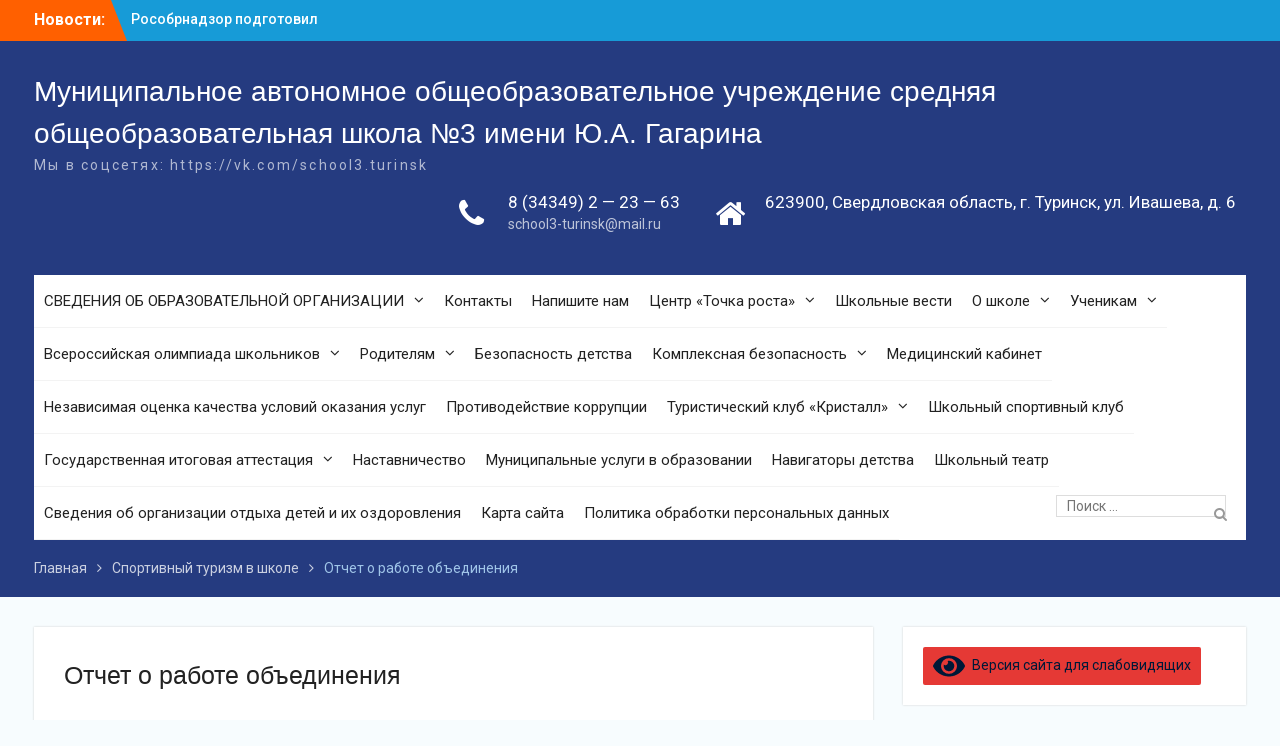

--- FILE ---
content_type: text/html; charset=UTF-8
request_url: http://turinsk-soh3.com.ru/otchet-o-rabote-obedineniya/
body_size: 107684
content:
<!DOCTYPE html> <html lang="ru-RU"><head>
	    <meta charset="UTF-8">
    <meta name="viewport" content="width=device-width, initial-scale=1">
    <link rel="profile" href="http://gmpg.org/xfn/11">
    <link rel="pingback" href="http://turinsk-soh3.com.ru/xmlrpc.php">
    
<title>Отчет о работе объединения &#8212; Муниципальное автономное общеобразовательное учреждение средняя общеобразовательная школа №3 имени Ю.А. Гагарина</title>
		    <!-- PVC Template -->
    <script type="text/template" id="pvc-stats-view-template">
    <i class="pvc-stats-icon medium" aria-hidden="true"><svg xmlns="http://www.w3.org/2000/svg" version="1.0" viewBox="0 0 502 315" preserveAspectRatio="xMidYMid meet"><g transform="translate(0,332) scale(0.1,-0.1)" fill="" stroke="none"><path d="M2394 3279 l-29 -30 -3 -207 c-2 -182 0 -211 15 -242 39 -76 157 -76 196 0 15 31 17 60 15 243 l-3 209 -33 29 c-26 23 -41 29 -80 29 -41 0 -53 -5 -78 -31z"/><path d="M3085 3251 c-45 -19 -58 -50 -96 -229 -47 -217 -49 -260 -13 -295 52 -53 146 -42 177 20 16 31 87 366 87 410 0 70 -86 122 -155 94z"/><path d="M1751 3234 c-13 -9 -29 -31 -37 -50 -12 -29 -10 -49 21 -204 19 -94 39 -189 45 -210 14 -50 54 -80 110 -80 34 0 48 6 76 34 21 21 34 44 34 59 0 14 -18 113 -40 219 -37 178 -43 195 -70 221 -36 32 -101 37 -139 11z"/><path d="M1163 3073 c-36 -7 -73 -59 -73 -102 0 -56 133 -378 171 -413 34 -32 83 -37 129 -13 70 36 67 87 -16 290 -86 209 -89 214 -129 231 -35 14 -42 15 -82 7z"/><path d="M3689 3066 c-15 -9 -33 -30 -42 -48 -48 -103 -147 -355 -147 -375 0 -98 131 -148 192 -74 13 15 57 108 97 206 80 196 84 226 37 273 -30 30 -99 39 -137 18z"/><path d="M583 2784 c-38 -19 -67 -74 -58 -113 9 -42 211 -354 242 -373 16 -10 45 -18 66 -18 51 0 107 52 107 100 0 39 -1 41 -124 234 -80 126 -108 162 -133 173 -41 17 -61 16 -100 -3z"/><path d="M4250 2784 c-14 -9 -74 -91 -133 -183 -95 -150 -107 -173 -107 -213 0 -55 33 -94 87 -104 67 -13 90 8 211 198 130 202 137 225 78 284 -27 27 -42 34 -72 34 -22 0 -50 -8 -64 -16z"/><path d="M2275 2693 c-553 -48 -1095 -270 -1585 -649 -135 -104 -459 -423 -483 -476 -23 -49 -22 -139 2 -186 73 -142 361 -457 571 -626 285 -228 642 -407 990 -497 242 -63 336 -73 660 -74 310 0 370 5 595 52 535 111 1045 392 1455 803 122 121 250 273 275 326 19 41 19 137 0 174 -41 79 -309 363 -465 492 -447 370 -946 591 -1479 653 -113 14 -422 18 -536 8z m395 -428 c171 -34 330 -124 456 -258 112 -119 167 -219 211 -378 27 -96 24 -300 -5 -401 -72 -255 -236 -447 -474 -557 -132 -62 -201 -76 -368 -76 -167 0 -236 14 -368 76 -213 98 -373 271 -451 485 -162 444 86 934 547 1084 153 49 292 57 452 25z m909 -232 c222 -123 408 -262 593 -441 76 -74 138 -139 138 -144 0 -16 -233 -242 -330 -319 -155 -123 -309 -223 -461 -299 l-81 -41 32 46 c18 26 49 83 70 128 143 306 141 649 -6 957 -25 52 -61 116 -79 142 l-34 47 45 -20 c26 -10 76 -36 113 -56z m-2057 25 c-40 -58 -105 -190 -130 -263 -110 -324 -59 -707 132 -981 25 -35 42 -64 37 -64 -19 0 -241 119 -326 174 -188 122 -406 314 -532 468 l-58 71 108 103 c185 178 428 349 672 473 66 33 121 60 123 61 2 0 -10 -19 -26 -42z"/><path d="M2375 1950 c-198 -44 -350 -190 -395 -379 -18 -76 -8 -221 19 -290 114 -284 457 -406 731 -260 98 52 188 154 231 260 27 69 37 214 19 290 -38 163 -166 304 -326 360 -67 23 -215 33 -279 19z"/></g></svg></i>
	 <%= total_view %> - общее количество просмотров	<% if ( today_view > 0 ) { %>
		<span class="views_today">,  <%= today_view %> - просмотры сегодня</span>
	<% } %>
	</span>
	</script>
		    <meta name='robots' content='max-image-preview:large' />
<link rel='dns-prefetch' href='//fonts.googleapis.com' />
<link rel="alternate" type="application/rss+xml" title="Муниципальное автономное общеобразовательное учреждение средняя общеобразовательная школа №3 имени Ю.А. Гагарина &raquo; Лента" href="http://turinsk-soh3.com.ru/feed/" />
<link rel="alternate" type="application/rss+xml" title="Муниципальное автономное общеобразовательное учреждение средняя общеобразовательная школа №3 имени Ю.А. Гагарина &raquo; Лента комментариев" href="http://turinsk-soh3.com.ru/comments/feed/" />
<link rel="alternate" type="application/rss+xml" title="Муниципальное автономное общеобразовательное учреждение средняя общеобразовательная школа №3 имени Ю.А. Гагарина &raquo; Лента комментариев к &laquo;Отчет о работе объединения&raquo;" href="http://turinsk-soh3.com.ru/otchet-o-rabote-obedineniya/feed/" />
<link rel="alternate" title="oEmbed (JSON)" type="application/json+oembed" href="http://turinsk-soh3.com.ru/wp-json/oembed/1.0/embed?url=http%3A%2F%2Fturinsk-soh3.com.ru%2Fotchet-o-rabote-obedineniya%2F" />
<link rel="alternate" title="oEmbed (XML)" type="text/xml+oembed" href="http://turinsk-soh3.com.ru/wp-json/oembed/1.0/embed?url=http%3A%2F%2Fturinsk-soh3.com.ru%2Fotchet-o-rabote-obedineniya%2F&#038;format=xml" />
<style id='wp-img-auto-sizes-contain-inline-css' type='text/css'>
img:is([sizes=auto i],[sizes^="auto," i]){contain-intrinsic-size:3000px 1500px}
/*# sourceURL=wp-img-auto-sizes-contain-inline-css */
</style>
<style id='wp-emoji-styles-inline-css' type='text/css'>

	img.wp-smiley, img.emoji {
		display: inline !important;
		border: none !important;
		box-shadow: none !important;
		height: 1em !important;
		width: 1em !important;
		margin: 0 0.07em !important;
		vertical-align: -0.1em !important;
		background: none !important;
		padding: 0 !important;
	}
/*# sourceURL=wp-emoji-styles-inline-css */
</style>
<style id='wp-block-library-inline-css' type='text/css'>
:root{--wp-block-synced-color:#7a00df;--wp-block-synced-color--rgb:122,0,223;--wp-bound-block-color:var(--wp-block-synced-color);--wp-editor-canvas-background:#ddd;--wp-admin-theme-color:#007cba;--wp-admin-theme-color--rgb:0,124,186;--wp-admin-theme-color-darker-10:#006ba1;--wp-admin-theme-color-darker-10--rgb:0,107,160.5;--wp-admin-theme-color-darker-20:#005a87;--wp-admin-theme-color-darker-20--rgb:0,90,135;--wp-admin-border-width-focus:2px}@media (min-resolution:192dpi){:root{--wp-admin-border-width-focus:1.5px}}.wp-element-button{cursor:pointer}:root .has-very-light-gray-background-color{background-color:#eee}:root .has-very-dark-gray-background-color{background-color:#313131}:root .has-very-light-gray-color{color:#eee}:root .has-very-dark-gray-color{color:#313131}:root .has-vivid-green-cyan-to-vivid-cyan-blue-gradient-background{background:linear-gradient(135deg,#00d084,#0693e3)}:root .has-purple-crush-gradient-background{background:linear-gradient(135deg,#34e2e4,#4721fb 50%,#ab1dfe)}:root .has-hazy-dawn-gradient-background{background:linear-gradient(135deg,#faaca8,#dad0ec)}:root .has-subdued-olive-gradient-background{background:linear-gradient(135deg,#fafae1,#67a671)}:root .has-atomic-cream-gradient-background{background:linear-gradient(135deg,#fdd79a,#004a59)}:root .has-nightshade-gradient-background{background:linear-gradient(135deg,#330968,#31cdcf)}:root .has-midnight-gradient-background{background:linear-gradient(135deg,#020381,#2874fc)}:root{--wp--preset--font-size--normal:16px;--wp--preset--font-size--huge:42px}.has-regular-font-size{font-size:1em}.has-larger-font-size{font-size:2.625em}.has-normal-font-size{font-size:var(--wp--preset--font-size--normal)}.has-huge-font-size{font-size:var(--wp--preset--font-size--huge)}.has-text-align-center{text-align:center}.has-text-align-left{text-align:left}.has-text-align-right{text-align:right}.has-fit-text{white-space:nowrap!important}#end-resizable-editor-section{display:none}.aligncenter{clear:both}.items-justified-left{justify-content:flex-start}.items-justified-center{justify-content:center}.items-justified-right{justify-content:flex-end}.items-justified-space-between{justify-content:space-between}.screen-reader-text{border:0;clip-path:inset(50%);height:1px;margin:-1px;overflow:hidden;padding:0;position:absolute;width:1px;word-wrap:normal!important}.screen-reader-text:focus{background-color:#ddd;clip-path:none;color:#444;display:block;font-size:1em;height:auto;left:5px;line-height:normal;padding:15px 23px 14px;text-decoration:none;top:5px;width:auto;z-index:100000}html :where(.has-border-color){border-style:solid}html :where([style*=border-top-color]){border-top-style:solid}html :where([style*=border-right-color]){border-right-style:solid}html :where([style*=border-bottom-color]){border-bottom-style:solid}html :where([style*=border-left-color]){border-left-style:solid}html :where([style*=border-width]){border-style:solid}html :where([style*=border-top-width]){border-top-style:solid}html :where([style*=border-right-width]){border-right-style:solid}html :where([style*=border-bottom-width]){border-bottom-style:solid}html :where([style*=border-left-width]){border-left-style:solid}html :where(img[class*=wp-image-]){height:auto;max-width:100%}:where(figure){margin:0 0 1em}html :where(.is-position-sticky){--wp-admin--admin-bar--position-offset:var(--wp-admin--admin-bar--height,0px)}@media screen and (max-width:600px){html :where(.is-position-sticky){--wp-admin--admin-bar--position-offset:0px}}

/*# sourceURL=wp-block-library-inline-css */
</style><style id='global-styles-inline-css' type='text/css'>
:root{--wp--preset--aspect-ratio--square: 1;--wp--preset--aspect-ratio--4-3: 4/3;--wp--preset--aspect-ratio--3-4: 3/4;--wp--preset--aspect-ratio--3-2: 3/2;--wp--preset--aspect-ratio--2-3: 2/3;--wp--preset--aspect-ratio--16-9: 16/9;--wp--preset--aspect-ratio--9-16: 9/16;--wp--preset--color--black: #000;--wp--preset--color--cyan-bluish-gray: #abb8c3;--wp--preset--color--white: #ffffff;--wp--preset--color--pale-pink: #f78da7;--wp--preset--color--vivid-red: #cf2e2e;--wp--preset--color--luminous-vivid-orange: #ff6900;--wp--preset--color--luminous-vivid-amber: #fcb900;--wp--preset--color--light-green-cyan: #7bdcb5;--wp--preset--color--vivid-green-cyan: #00d084;--wp--preset--color--pale-cyan-blue: #8ed1fc;--wp--preset--color--vivid-cyan-blue: #0693e3;--wp--preset--color--vivid-purple: #9b51e0;--wp--preset--color--gray: #727272;--wp--preset--color--blue: #179bd7;--wp--preset--color--navy-blue: #253b80;--wp--preset--color--light-blue: #f7fcfe;--wp--preset--color--orange: #ff6000;--wp--preset--color--green: #77a464;--wp--preset--color--red: #e4572e;--wp--preset--color--yellow: #f4a024;--wp--preset--gradient--vivid-cyan-blue-to-vivid-purple: linear-gradient(135deg,rgb(6,147,227) 0%,rgb(155,81,224) 100%);--wp--preset--gradient--light-green-cyan-to-vivid-green-cyan: linear-gradient(135deg,rgb(122,220,180) 0%,rgb(0,208,130) 100%);--wp--preset--gradient--luminous-vivid-amber-to-luminous-vivid-orange: linear-gradient(135deg,rgb(252,185,0) 0%,rgb(255,105,0) 100%);--wp--preset--gradient--luminous-vivid-orange-to-vivid-red: linear-gradient(135deg,rgb(255,105,0) 0%,rgb(207,46,46) 100%);--wp--preset--gradient--very-light-gray-to-cyan-bluish-gray: linear-gradient(135deg,rgb(238,238,238) 0%,rgb(169,184,195) 100%);--wp--preset--gradient--cool-to-warm-spectrum: linear-gradient(135deg,rgb(74,234,220) 0%,rgb(151,120,209) 20%,rgb(207,42,186) 40%,rgb(238,44,130) 60%,rgb(251,105,98) 80%,rgb(254,248,76) 100%);--wp--preset--gradient--blush-light-purple: linear-gradient(135deg,rgb(255,206,236) 0%,rgb(152,150,240) 100%);--wp--preset--gradient--blush-bordeaux: linear-gradient(135deg,rgb(254,205,165) 0%,rgb(254,45,45) 50%,rgb(107,0,62) 100%);--wp--preset--gradient--luminous-dusk: linear-gradient(135deg,rgb(255,203,112) 0%,rgb(199,81,192) 50%,rgb(65,88,208) 100%);--wp--preset--gradient--pale-ocean: linear-gradient(135deg,rgb(255,245,203) 0%,rgb(182,227,212) 50%,rgb(51,167,181) 100%);--wp--preset--gradient--electric-grass: linear-gradient(135deg,rgb(202,248,128) 0%,rgb(113,206,126) 100%);--wp--preset--gradient--midnight: linear-gradient(135deg,rgb(2,3,129) 0%,rgb(40,116,252) 100%);--wp--preset--font-size--small: 13px;--wp--preset--font-size--medium: 20px;--wp--preset--font-size--large: 30px;--wp--preset--font-size--x-large: 42px;--wp--preset--font-size--normal: 14px;--wp--preset--font-size--huge: 36px;--wp--preset--spacing--20: 0.44rem;--wp--preset--spacing--30: 0.67rem;--wp--preset--spacing--40: 1rem;--wp--preset--spacing--50: 1.5rem;--wp--preset--spacing--60: 2.25rem;--wp--preset--spacing--70: 3.38rem;--wp--preset--spacing--80: 5.06rem;--wp--preset--shadow--natural: 6px 6px 9px rgba(0, 0, 0, 0.2);--wp--preset--shadow--deep: 12px 12px 50px rgba(0, 0, 0, 0.4);--wp--preset--shadow--sharp: 6px 6px 0px rgba(0, 0, 0, 0.2);--wp--preset--shadow--outlined: 6px 6px 0px -3px rgb(255, 255, 255), 6px 6px rgb(0, 0, 0);--wp--preset--shadow--crisp: 6px 6px 0px rgb(0, 0, 0);}:where(.is-layout-flex){gap: 0.5em;}:where(.is-layout-grid){gap: 0.5em;}body .is-layout-flex{display: flex;}.is-layout-flex{flex-wrap: wrap;align-items: center;}.is-layout-flex > :is(*, div){margin: 0;}body .is-layout-grid{display: grid;}.is-layout-grid > :is(*, div){margin: 0;}:where(.wp-block-columns.is-layout-flex){gap: 2em;}:where(.wp-block-columns.is-layout-grid){gap: 2em;}:where(.wp-block-post-template.is-layout-flex){gap: 1.25em;}:where(.wp-block-post-template.is-layout-grid){gap: 1.25em;}.has-black-color{color: var(--wp--preset--color--black) !important;}.has-cyan-bluish-gray-color{color: var(--wp--preset--color--cyan-bluish-gray) !important;}.has-white-color{color: var(--wp--preset--color--white) !important;}.has-pale-pink-color{color: var(--wp--preset--color--pale-pink) !important;}.has-vivid-red-color{color: var(--wp--preset--color--vivid-red) !important;}.has-luminous-vivid-orange-color{color: var(--wp--preset--color--luminous-vivid-orange) !important;}.has-luminous-vivid-amber-color{color: var(--wp--preset--color--luminous-vivid-amber) !important;}.has-light-green-cyan-color{color: var(--wp--preset--color--light-green-cyan) !important;}.has-vivid-green-cyan-color{color: var(--wp--preset--color--vivid-green-cyan) !important;}.has-pale-cyan-blue-color{color: var(--wp--preset--color--pale-cyan-blue) !important;}.has-vivid-cyan-blue-color{color: var(--wp--preset--color--vivid-cyan-blue) !important;}.has-vivid-purple-color{color: var(--wp--preset--color--vivid-purple) !important;}.has-black-background-color{background-color: var(--wp--preset--color--black) !important;}.has-cyan-bluish-gray-background-color{background-color: var(--wp--preset--color--cyan-bluish-gray) !important;}.has-white-background-color{background-color: var(--wp--preset--color--white) !important;}.has-pale-pink-background-color{background-color: var(--wp--preset--color--pale-pink) !important;}.has-vivid-red-background-color{background-color: var(--wp--preset--color--vivid-red) !important;}.has-luminous-vivid-orange-background-color{background-color: var(--wp--preset--color--luminous-vivid-orange) !important;}.has-luminous-vivid-amber-background-color{background-color: var(--wp--preset--color--luminous-vivid-amber) !important;}.has-light-green-cyan-background-color{background-color: var(--wp--preset--color--light-green-cyan) !important;}.has-vivid-green-cyan-background-color{background-color: var(--wp--preset--color--vivid-green-cyan) !important;}.has-pale-cyan-blue-background-color{background-color: var(--wp--preset--color--pale-cyan-blue) !important;}.has-vivid-cyan-blue-background-color{background-color: var(--wp--preset--color--vivid-cyan-blue) !important;}.has-vivid-purple-background-color{background-color: var(--wp--preset--color--vivid-purple) !important;}.has-black-border-color{border-color: var(--wp--preset--color--black) !important;}.has-cyan-bluish-gray-border-color{border-color: var(--wp--preset--color--cyan-bluish-gray) !important;}.has-white-border-color{border-color: var(--wp--preset--color--white) !important;}.has-pale-pink-border-color{border-color: var(--wp--preset--color--pale-pink) !important;}.has-vivid-red-border-color{border-color: var(--wp--preset--color--vivid-red) !important;}.has-luminous-vivid-orange-border-color{border-color: var(--wp--preset--color--luminous-vivid-orange) !important;}.has-luminous-vivid-amber-border-color{border-color: var(--wp--preset--color--luminous-vivid-amber) !important;}.has-light-green-cyan-border-color{border-color: var(--wp--preset--color--light-green-cyan) !important;}.has-vivid-green-cyan-border-color{border-color: var(--wp--preset--color--vivid-green-cyan) !important;}.has-pale-cyan-blue-border-color{border-color: var(--wp--preset--color--pale-cyan-blue) !important;}.has-vivid-cyan-blue-border-color{border-color: var(--wp--preset--color--vivid-cyan-blue) !important;}.has-vivid-purple-border-color{border-color: var(--wp--preset--color--vivid-purple) !important;}.has-vivid-cyan-blue-to-vivid-purple-gradient-background{background: var(--wp--preset--gradient--vivid-cyan-blue-to-vivid-purple) !important;}.has-light-green-cyan-to-vivid-green-cyan-gradient-background{background: var(--wp--preset--gradient--light-green-cyan-to-vivid-green-cyan) !important;}.has-luminous-vivid-amber-to-luminous-vivid-orange-gradient-background{background: var(--wp--preset--gradient--luminous-vivid-amber-to-luminous-vivid-orange) !important;}.has-luminous-vivid-orange-to-vivid-red-gradient-background{background: var(--wp--preset--gradient--luminous-vivid-orange-to-vivid-red) !important;}.has-very-light-gray-to-cyan-bluish-gray-gradient-background{background: var(--wp--preset--gradient--very-light-gray-to-cyan-bluish-gray) !important;}.has-cool-to-warm-spectrum-gradient-background{background: var(--wp--preset--gradient--cool-to-warm-spectrum) !important;}.has-blush-light-purple-gradient-background{background: var(--wp--preset--gradient--blush-light-purple) !important;}.has-blush-bordeaux-gradient-background{background: var(--wp--preset--gradient--blush-bordeaux) !important;}.has-luminous-dusk-gradient-background{background: var(--wp--preset--gradient--luminous-dusk) !important;}.has-pale-ocean-gradient-background{background: var(--wp--preset--gradient--pale-ocean) !important;}.has-electric-grass-gradient-background{background: var(--wp--preset--gradient--electric-grass) !important;}.has-midnight-gradient-background{background: var(--wp--preset--gradient--midnight) !important;}.has-small-font-size{font-size: var(--wp--preset--font-size--small) !important;}.has-medium-font-size{font-size: var(--wp--preset--font-size--medium) !important;}.has-large-font-size{font-size: var(--wp--preset--font-size--large) !important;}.has-x-large-font-size{font-size: var(--wp--preset--font-size--x-large) !important;}
/*# sourceURL=global-styles-inline-css */
</style>

<style id='classic-theme-styles-inline-css' type='text/css'>
/*! This file is auto-generated */
.wp-block-button__link{color:#fff;background-color:#32373c;border-radius:9999px;box-shadow:none;text-decoration:none;padding:calc(.667em + 2px) calc(1.333em + 2px);font-size:1.125em}.wp-block-file__button{background:#32373c;color:#fff;text-decoration:none}
/*# sourceURL=/wp-includes/css/classic-themes.min.css */
</style>
<link rel='stylesheet' id='contact-form-7-css' href='http://turinsk-soh3.com.ru/wp-content/plugins/contact-form-7/includes/css/styles.css?ver=6.1.4' type='text/css' media='all' />
<link rel='stylesheet' id='a3-pvc-style-css' href='http://turinsk-soh3.com.ru/wp-content/plugins/page-views-count/assets/css/style.min.css?ver=2.8.7' type='text/css' media='all' />
<link rel='stylesheet' id='realkit_modals-css' href='http://turinsk-soh3.com.ru/wp-content/plugins/real-kit/mod/modals/css/site.css?ver=6.9' type='text/css' media='all' />
<link rel='stylesheet' id='university-hub-font-awesome-css' href='http://turinsk-soh3.com.ru/wp-content/themes/university-hub/third-party/font-awesome/css/font-awesome.min.css?ver=4.7.0' type='text/css' media='all' />
<link rel='stylesheet' id='university-hub-google-fonts-css' href='https://fonts.googleapis.com/css?family=Roboto%3A300%2C400%2C500%2C700%2C900%2C300italic%2C400italic%2C500italic%2C700italic%2C900italic&#038;subset=latin%2Clatin-ext' type='text/css' media='all' />
<link rel='stylesheet' id='university-hub-style-css' href='http://turinsk-soh3.com.ru/wp-content/themes/university-hub/style.css?ver=2.1' type='text/css' media='all' />
<link rel='stylesheet' id='university-hub-block-style-css' href='http://turinsk-soh3.com.ru/wp-content/themes/university-hub/css/blocks.css?ver=20201208' type='text/css' media='all' />
<link rel='stylesheet' id='a3pvc-css' href='//turinsk-soh3.com.ru/wp-content/uploads/sass/pvc.min.css?ver=1615815828' type='text/css' media='all' />
<link rel='stylesheet' id='bvi-styles-css' href='http://turinsk-soh3.com.ru/wp-content/plugins/button-visually-impaired/assets/css/bvi.min.css?ver=2.3.0' type='text/css' media='all' />
<style id='bvi-styles-inline-css' type='text/css'>

			.bvi-widget,
			.bvi-shortcode a,
			.bvi-widget a, 
			.bvi-shortcode {
				color: #ffffff;
				background-color: #e53935;
			}
			.bvi-widget .bvi-svg-eye,
			.bvi-shortcode .bvi-svg-eye {
			    display: inline-block;
                overflow: visible;
                width: 1.125em;
                height: 1em;
                font-size: 2em;
                vertical-align: middle;
			}
			.bvi-widget,
			.bvi-shortcode {
			    -webkit-transition: background-color .2s ease-out;
			    transition: background-color .2s ease-out;
			    cursor: pointer;
			    border-radius: 2px;
			    display: inline-block;
			    padding: 5px 10px;
			    vertical-align: middle;
			    text-decoration: none;
			}
/*# sourceURL=bvi-styles-inline-css */
</style>
<script type="text/javascript" src="http://turinsk-soh3.com.ru/wp-includes/js/jquery/jquery.min.js?ver=3.7.1" id="jquery-core-js"></script>
<script type="text/javascript" src="http://turinsk-soh3.com.ru/wp-includes/js/jquery/jquery-migrate.min.js?ver=3.4.1" id="jquery-migrate-js"></script>
<script type="text/javascript" src="http://turinsk-soh3.com.ru/wp-includes/js/underscore.min.js?ver=1.13.7" id="underscore-js"></script>
<script type="text/javascript" src="http://turinsk-soh3.com.ru/wp-includes/js/backbone.min.js?ver=1.6.0" id="backbone-js"></script>
<script type="text/javascript" id="a3-pvc-backbone-js-extra">
/* <![CDATA[ */
var pvc_vars = {"rest_api_url":"http://turinsk-soh3.com.ru/wp-json/pvc/v1","ajax_url":"http://turinsk-soh3.com.ru/wp-admin/admin-ajax.php","security":"4fbe8e10de","ajax_load_type":"rest_api"};
//# sourceURL=a3-pvc-backbone-js-extra
/* ]]> */
</script>
<script type="text/javascript" src="http://turinsk-soh3.com.ru/wp-content/plugins/page-views-count/assets/js/pvc.backbone.min.js?ver=2.8.7" id="a3-pvc-backbone-js"></script>
<script type="text/javascript" src="http://turinsk-soh3.com.ru/wp-content/plugins/real-kit/mod/modals/js/site.js?ver=6.9" id="realkit_modals-js"></script>
<link rel="https://api.w.org/" href="http://turinsk-soh3.com.ru/wp-json/" /><link rel="alternate" title="JSON" type="application/json" href="http://turinsk-soh3.com.ru/wp-json/wp/v2/posts/6371" /><link rel="EditURI" type="application/rsd+xml" title="RSD" href="http://turinsk-soh3.com.ru/xmlrpc.php?rsd" />
<meta name="generator" content="WordPress 6.9" />
<link rel="canonical" href="http://turinsk-soh3.com.ru/otchet-o-rabote-obedineniya/" />
<link rel='shortlink' href='http://turinsk-soh3.com.ru/?p=6371' />
<link rel="icon" href="http://turinsk-soh3.com.ru/wp-content/uploads/2020/12/5mLuYGE97ck-100x100.jpg" sizes="32x32" />
<link rel="icon" href="http://turinsk-soh3.com.ru/wp-content/uploads/2020/12/5mLuYGE97ck-300x300.jpg" sizes="192x192" />
<link rel="apple-touch-icon" href="http://turinsk-soh3.com.ru/wp-content/uploads/2020/12/5mLuYGE97ck-300x300.jpg" />
<meta name="msapplication-TileImage" content="http://turinsk-soh3.com.ru/wp-content/uploads/2020/12/5mLuYGE97ck-300x300.jpg" />
</head>

<body class="wp-singular post-template-default single single-post postid-6371 single-format-standard wp-embed-responsive wp-theme-university-hub global-layout-right-sidebar slider-disabled">

	
	    <div id="page" class="hfeed site">
    <a class="skip-link screen-reader-text" href="#content">Перейти к контенту</a>
    		<div id="tophead">
			<div class="container">
									<div class="top-news">
						<span class="top-news-title">
												Новости:						</span>
								<div id="news-ticker">
			<div class="news-ticker-inner-wrap">
									<div class="list">
						<a href="http://turinsk-soh3.com.ru/rosobrnadzor-podgotovil-informacionnye-plakaty-o-edinom-gosudarstvennom-ekzamene-2026-goda/">Рособрнадзор подготовил информационные плакаты о едином государственном экзамене 2026 года</a>
					</div>
									<div class="list">
						<a href="http://turinsk-soh3.com.ru/nedelya-profilaktiki-neinfekcionnyh-zabolevanij-2/">Неделя профилактики неинфекционных заболеваний</a>
					</div>
									<div class="list">
						<a href="http://turinsk-soh3.com.ru/nedelya-populyarizacii-podscheta-kalorij/">Неделя популяризации подсчета калорий</a>
					</div>
									<div class="list">
						<a href="http://turinsk-soh3.com.ru/spravochnik-dlya-postupayushhih-v-voennye-vuzy-est-takaya-professiya-rodinu-zashhishhat/">Справочник для поступающих в военные ВУЗы «Есть такая профессия-Родину защищать!»</a>
					</div>
									<div class="list">
						<a href="http://turinsk-soh3.com.ru/otdelenie-gosavtoinspekcii-omvd-rossii-turinskij-informiruet/">Отделение Госавтоинспекции ОМВД России «Туринский» информирует</a>
					</div>
									<div class="list">
						<a href="http://turinsk-soh3.com.ru/laboratoriya-kasperskogo-rasskazhet-shkolnikam-na-uroke-cifry-pro-kiberbezopasnost-v-kosmose/">«Лаборатория Касперского» расскажет школьникам на «Уроке цифры» про кибербезопасность в космосе</a>
					</div>
									<div class="list">
						<a href="http://turinsk-soh3.com.ru/ob-organizacii-uchebnogo-processa-v-svyazi-s-prognoziruemymi-nizkimi-temperaturami-vozduha/">Об организации учебного процесса в связи с прогнозируемыми низкими температурами воздуха</a>
					</div>
									<div class="list">
						<a href="http://turinsk-soh3.com.ru/upravlenie-gosavtoinspekcii-gu-mvd-rossii-po-sverdlovskoj-oblasti-informiruet/">Управление Госавтоинспекции ГУ МВД России по Свердловской области информирует</a>
					</div>
									<div class="list">
						<a href="http://turinsk-soh3.com.ru/bezopasnost-detstva-2025-2026-zimnij-period/">Безопасность детства-2025-2026. Зимний период</a>
					</div>
									<div class="list">
						<a href="http://turinsk-soh3.com.ru/lyubov-vladimirovna-lachimova-prinyala-uchastie-vo-vserossijskom-sezde-prepodavatelej-i-uchitelej-matematiki-i-biologii-v-mgu/">Любовь Владимировна Лачимова приняла участие во Всероссийском съезде преподавателей и учителей математики и биологии в МГУ</a>
					</div>
									<div class="list">
						<a href="http://turinsk-soh3.com.ru/informacionnyj-byulleten-11-mesyacev-2025-goda-otdeleniya-gosavtoinspekcii-omvd-rossii-turinskij/">Информационный бюллетень за 11 месяцев 2025 года Отделения Госавтоинспекции ОМВД России «Туринский»</a>
					</div>
									<div class="list">
						<a href="http://turinsk-soh3.com.ru/algoritm-dejstvij-grazhdan-po-vyyavleniyu-v-informacionno-telekommunikacionnoj-seti-internet-i-posleduyushhemu-blokirovaniyu-pronarkoticheskoj-informacii/">Алгоритм действий граждан по выявлению в информационно-телекоммуникационной сети «Интернет» и последующему блокированию пронаркотической информации</a>
					</div>
									<div class="list">
						<a href="http://turinsk-soh3.com.ru/itogovoe-sochinenie-izlozhenie-v-2025-2026-uchebnom-godu/">Итоговое сочинение (изложение) в 2025/2026 учебном году</a>
					</div>
									<div class="list">
						<a href="http://turinsk-soh3.com.ru/sportivnye-pobedy-3/">Спортивные победы</a>
					</div>
									<div class="list">
						<a href="http://turinsk-soh3.com.ru/chitalochka/">Читалочка</a>
					</div>
									<div class="list">
						<a href="http://turinsk-soh3.com.ru/dorozhnaya-bezopasnost/">Дорожная безопасность</a>
					</div>
									<div class="list">
						<a href="http://turinsk-soh3.com.ru/[base64]/">Счетная палата Свердловской области совместно с контрольно-счетными органами муниципальных образований проводит оценку доступности и качества работы медицинских пунктов в общеобразовательных организациях (школах) Свердловской области</a>
					</div>
							</div> <!-- .news-ticker-inner-wrap -->
		</div><!-- #news-ticker -->
							</div> <!-- #top-news -->
				
									<div id="header-social">
						<div class="widget university_hub_widget_social"></div>					</div><!-- #header-social -->
				
							</div> <!-- .container -->
		</div><!--  #tophead -->
		<header id="masthead" class="site-header" role="banner"><div class="container">			    <div class="site-branding">

			
													<div id="site-identity">
																		<p class="site-title"><a href="http://turinsk-soh3.com.ru/" rel="home">Муниципальное автономное общеобразовательное учреждение средняя общеобразовательная школа №3 имени Ю.А. Гагарина</a></p>
																						<p class="site-description">Мы в соцсетях: https://vk.com/school3.turinsk</p>
									</div><!-- #site-identity -->
				    </div><!-- .site-branding -->
	    		<div id="quick-contact">
							<ul>
											<li class="quick-call-info">
							<a class="quick-call" href="tel:83434922363">8 (34349) 2 — 23 — 63</a>
							<a  class="quick-email" href="mailto:school3-turinsk@mail.ru">sch&#111;&#111;l&#051;&#045;&#116;u&#114;&#105;&#110;&#115;k&#064;&#109;&#097;&#105;l.ru</a>
						</li>
																<li class="quick-address-info">
						<span class="main-address">623900, Свердловская область, г. Туринск, ул. Ивашева, д. 6</span>
						<span class="sub-address"></span>
						</li>
									</ul>
					</div><!-- #quick-contact -->

	    <div id="main-nav">
	    	<div class="menu-wrapper">
	    		<button id="menu-toggle" class="menu-toggle" aria-controls="main-menu" aria-expanded="false">
					<i class="fa fa-bars"></i>
          			<i class="fa fa-close"></i>
		    		<span class="menu-label">Menu</span>
		    	</button>

				<div class="menu-inside-wrapper">
					 <nav id="site-navigation" class="main-navigation" role="navigation">
						<div class="menu-pervoe-menyu-container"><ul id="primary-menu" class="menu"><li id="menu-item-889" class="menu-item menu-item-type-post_type menu-item-object-page menu-item-has-children menu-item-889"><a href="http://turinsk-soh3.com.ru/svedeniya-ob-obrazovatelnoj-organiz/">СВЕДЕНИЯ ОБ ОБРАЗОВАТЕЛЬНОЙ ОРГАНИЗАЦИИ</a>
<ul class="sub-menu">
	<li id="menu-item-5404" class="menu-item menu-item-type-post_type menu-item-object-page menu-item-5404"><a href="http://turinsk-soh3.com.ru/svedeniya-ob-obrazovatelnoj-organiz/osnovnye-svedeniya-2/">Основные сведения</a></li>
	<li id="menu-item-5413" class="menu-item menu-item-type-post_type menu-item-object-page menu-item-5413"><a href="http://turinsk-soh3.com.ru/svedeniya-ob-obrazovatelnoj-organiz/struktura-i-organy-upravleniya-obrazo/">Структура и органы управления образовательной организацией</a></li>
	<li id="menu-item-5411" class="menu-item menu-item-type-post_type menu-item-object-page menu-item-5411"><a href="http://turinsk-soh3.com.ru/svedeniya-ob-obrazovatelnoj-organiz/dokumenty/">Документы</a></li>
	<li id="menu-item-5410" class="menu-item menu-item-type-post_type menu-item-object-page menu-item-5410"><a href="http://turinsk-soh3.com.ru/svedeniya-ob-obrazovatelnoj-organiz/obrazovanie/">Образование</a></li>
	<li id="menu-item-5412" class="menu-item menu-item-type-post_type menu-item-object-page menu-item-5412"><a href="http://turinsk-soh3.com.ru/svedeniya-ob-obrazovatelnoj-organiz/rukovodstvo/">Руководство</a></li>
	<li id="menu-item-7777" class="menu-item menu-item-type-post_type menu-item-object-page menu-item-7777"><a href="http://turinsk-soh3.com.ru/pedagogicheskij-sostav/">Педагогический состав</a></li>
	<li id="menu-item-5407" class="menu-item menu-item-type-post_type menu-item-object-page menu-item-5407"><a href="http://turinsk-soh3.com.ru/svedeniya-ob-obrazovatelnoj-organiz/materialno-texnicheskoe-obespechenie/">Материально-техническое обеспечение и оснащенность образовательного процесса. Доступная среда</a></li>
	<li id="menu-item-5405" class="menu-item menu-item-type-post_type menu-item-object-page menu-item-5405"><a href="http://turinsk-soh3.com.ru/svedeniya-ob-obrazovatelnoj-organiz/platnye-obrazovatelnye-uslugi/">Платные образовательные услуги</a></li>
	<li id="menu-item-5416" class="menu-item menu-item-type-post_type menu-item-object-page menu-item-5416"><a href="http://turinsk-soh3.com.ru/finansovo-xozyajstvennaya-deyatelnost/">Финансово-хозяйственная деятельность</a></li>
	<li id="menu-item-5417" class="menu-item menu-item-type-post_type menu-item-object-page menu-item-5417"><a href="http://turinsk-soh3.com.ru/svedeniya-ob-obrazovatelnoj-organiz/vakantnye-mesta-dlya-priema-perevoda-2/">Вакантные места для приема (перевода) обучающихся</a></li>
	<li id="menu-item-5406" class="menu-item menu-item-type-post_type menu-item-object-page menu-item-5406"><a href="http://turinsk-soh3.com.ru/svedeniya-ob-obrazovatelnoj-organiz/stipendii-i-inye-vidy-materialnoj-po-2/">Стипендии и меры поддержки обучающихся</a></li>
	<li id="menu-item-5425" class="menu-item menu-item-type-post_type menu-item-object-page menu-item-5425"><a href="http://turinsk-soh3.com.ru/mezhdunarodnoe-sotrudnichestvo/">Международное сотрудничество</a></li>
	<li id="menu-item-493" class="menu-item menu-item-type-post_type menu-item-object-page menu-item-493"><a href="http://turinsk-soh3.com.ru/pitanie-shkolnika/">Организация питания в образовательной организации</a></li>
	<li id="menu-item-5420" class="menu-item menu-item-type-post_type menu-item-object-page menu-item-5420"><a href="http://turinsk-soh3.com.ru/svedeniya-ob-obrazovatelnoj-organiz/obrazovatelnye-standarty/">Образовательные стандарты и требования</a></li>
</ul>
</li>
<li id="menu-item-890" class="menu-item menu-item-type-post_type menu-item-object-page menu-item-890"><a href="http://turinsk-soh3.com.ru/kontakty/">Контакты</a></li>
<li id="menu-item-9038" class="menu-item menu-item-type-custom menu-item-object-custom menu-item-9038"><a href="https://pos.gosuslugi.ru/form/?opaId=293232">Напишите нам</a></li>
<li id="menu-item-3364" class="menu-item menu-item-type-post_type menu-item-object-page menu-item-has-children menu-item-3364"><a href="http://turinsk-soh3.com.ru/centr-tochka-rosta/">Центр «Точка роста»</a>
<ul class="sub-menu">
	<li id="menu-item-3872" class="menu-item menu-item-type-taxonomy menu-item-object-category menu-item-3872"><a href="http://turinsk-soh3.com.ru/category/centr1/">Новости «Точки роста»</a></li>
	<li id="menu-item-3966" class="menu-item menu-item-type-custom menu-item-object-custom menu-item-3966"><a href="https://vk.com/public198084001">&#171;Точка роста&#187; ВКонтакте</a></li>
</ul>
</li>
<li id="menu-item-842" class="menu-item menu-item-type-taxonomy menu-item-object-category menu-item-842"><a href="http://turinsk-soh3.com.ru/category/novosti/">Школьные вести</a></li>
<li id="menu-item-456" class="menu-item menu-item-type-post_type menu-item-object-page menu-item-has-children menu-item-456"><a href="http://turinsk-soh3.com.ru/%d0%be-%d1%88%d0%ba%d0%be%d0%bb%d0%b5/">О школе</a>
<ul class="sub-menu">
	<li id="menu-item-736" class="menu-item menu-item-type-post_type menu-item-object-page menu-item-736"><a href="http://turinsk-soh3.com.ru/gordost-shkoly/">Гордость школы</a></li>
	<li id="menu-item-767" class="menu-item menu-item-type-post_type menu-item-object-page menu-item-767"><a href="http://turinsk-soh3.com.ru/pobediteli-olimpiad-konkursov/">Победители и призеры олимпиад, конкурсов</a></li>
</ul>
</li>
<li id="menu-item-447" class="menu-item menu-item-type-post_type menu-item-object-page menu-item-has-children menu-item-447"><a href="http://turinsk-soh3.com.ru/uchenikam/">Ученикам</a>
<ul class="sub-menu">
	<li id="menu-item-7597" class="menu-item menu-item-type-post_type menu-item-object-post menu-item-7597"><a href="http://turinsk-soh3.com.ru/telefony-doveriya-funkcioniruyushhie-na-territorii-sverdlovskoj-oblasti/">Телефоны доверия, функционирующие на территории Свердловской области</a></li>
	<li id="menu-item-453" class="menu-item menu-item-type-post_type menu-item-object-page menu-item-453"><a href="http://turinsk-soh3.com.ru/ege-i-oge/">Выпускнику</a></li>
	<li id="menu-item-3962" class="menu-item menu-item-type-custom menu-item-object-custom menu-item-3962"><a href="https://proektoria.online/">ПРОЕКТОРИЯ</a></li>
	<li id="menu-item-3967" class="menu-item menu-item-type-custom menu-item-object-custom menu-item-3967"><a href="https://vk.com/public198084001">&#171;Точка роста&#187; ВКонтакте</a></li>
	<li id="menu-item-4195" class="menu-item menu-item-type-custom menu-item-object-custom menu-item-4195"><a href="https://zsfond.ru/">Золотое сечение</a></li>
	<li id="menu-item-4196" class="menu-item menu-item-type-custom menu-item-object-custom menu-item-4196"><a href="https://konkurs.sochisirius.ru/">#большие вызовы</a></li>
</ul>
</li>
<li id="menu-item-3089" class="menu-item menu-item-type-post_type menu-item-object-page menu-item-has-children menu-item-3089"><a href="http://turinsk-soh3.com.ru/vserossijskaya-olimpiada-shkolnikov/">Всероссийская олимпиада школьников</a>
<ul class="sub-menu">
	<li id="menu-item-5572" class="menu-item menu-item-type-taxonomy menu-item-object-category menu-item-5572"><a href="http://turinsk-soh3.com.ru/category/dnevnik-olimpiady/">Дневник олимпиады</a></li>
	<li id="menu-item-3964" class="menu-item menu-item-type-post_type menu-item-object-page menu-item-3964"><a href="http://turinsk-soh3.com.ru/uchitsya-pobezhdat/">Учиться побеждать!</a></li>
</ul>
</li>
<li id="menu-item-2097" class="menu-item menu-item-type-taxonomy menu-item-object-category menu-item-has-children menu-item-2097"><a href="http://turinsk-soh3.com.ru/category/roditelam/">Родителям</a>
<ul class="sub-menu">
	<li id="menu-item-3151" class="menu-item menu-item-type-post_type menu-item-object-post menu-item-3151"><a href="http://turinsk-soh3.com.ru/roditelyam-budushhix-pervoklassnikov/">Родителям будущих первоклассников</a></li>
	<li id="menu-item-4460" class="menu-item menu-item-type-post_type menu-item-object-post menu-item-4460"><a href="http://turinsk-soh3.com.ru/distancionnye-obrazovatelnye-texnologii/">Дистанционные образовательные технологии</a></li>
	<li id="menu-item-2537" class="menu-item menu-item-type-post_type menu-item-object-page menu-item-2537"><a href="http://turinsk-soh3.com.ru/zashhita-prav-detej/">Защита прав детей</a></li>
	<li id="menu-item-4194" class="menu-item menu-item-type-post_type menu-item-object-post menu-item-4194"><a href="http://turinsk-soh3.com.ru/pravila-poseshheniya-obrazovatelnyx-o/">Правила посещения образовательных организаций в период неблагоприятных погодных условий</a></li>
	<li id="menu-item-5424" class="menu-item menu-item-type-post_type menu-item-object-post menu-item-5424"><a href="http://turinsk-soh3.com.ru/pro-komendantskij-chas-v-sverdlovskoj-oblasti/">Про «комендантский час» в Свердловской области</a></li>
	<li id="menu-item-4517" class="menu-item menu-item-type-post_type menu-item-object-post menu-item-4517"><a href="http://turinsk-soh3.com.ru/kak-ustroit-rebenka-v-detskij-sad/">Как устроить ребенка в детский сад?</a></li>
</ul>
</li>
<li id="menu-item-8667" class="menu-item menu-item-type-taxonomy menu-item-object-category menu-item-8667"><a href="http://turinsk-soh3.com.ru/category/bezopasnost-detstva/">Безопасность детства</a></li>
<li id="menu-item-903" class="menu-item menu-item-type-post_type menu-item-object-page menu-item-has-children menu-item-903"><a href="http://turinsk-soh3.com.ru/bezopasnost-shkolnika-2/">Комплексная безопасность</a>
<ul class="sub-menu">
	<li id="menu-item-8641" class="menu-item menu-item-type-post_type menu-item-object-page menu-item-8641"><a href="http://turinsk-soh3.com.ru/kuda-obratitsya-esli-vy-okazalis-v-trudnoj-zhiznennoj-situacii/">Куда обратиться, если вы оказались в трудной жизненной ситуации</a></li>
	<li id="menu-item-7507" class="menu-item menu-item-type-custom menu-item-object-custom menu-item-7507"><a href="https://mgppu.ru/about/publications/deviant_behaviour">Навигатор профилактики девиантного поведения</a></li>
	<li id="menu-item-2178" class="menu-item menu-item-type-taxonomy menu-item-object-category menu-item-2178"><a href="http://turinsk-soh3.com.ru/category/dorognaya-bezopasnost/">Дорожная безопасность</a></li>
	<li id="menu-item-2473" class="menu-item menu-item-type-post_type menu-item-object-page menu-item-2473"><a href="http://turinsk-soh3.com.ru/informacionnaya-bezopasnost/">Информационная безопасность</a></li>
	<li id="menu-item-5372" class="menu-item menu-item-type-post_type menu-item-object-page menu-item-5372"><a href="http://turinsk-soh3.com.ru/pozharnaya-bezopasnost/">Пожарная безопасность</a></li>
	<li id="menu-item-6058" class="menu-item menu-item-type-post_type menu-item-object-page menu-item-6058"><a href="http://turinsk-soh3.com.ru/perevozka-detej/">Перевозка детей</a></li>
	<li id="menu-item-6110" class="menu-item menu-item-type-custom menu-item-object-custom menu-item-6110"><a href="https://www.takzdorovo.ru/">Портал о здоровом образе жизни</a></li>
</ul>
</li>
<li id="menu-item-1374" class="menu-item menu-item-type-post_type menu-item-object-page menu-item-1374"><a href="http://turinsk-soh3.com.ru/medicinskij-kabinet/">Медицинский кабинет</a></li>
<li id="menu-item-1951" class="menu-item menu-item-type-post_type menu-item-object-page menu-item-1951"><a href="http://turinsk-soh3.com.ru/nezavisimaya-ocenka-kachestva-obrazovatelnoj-deyatelnosti/">Независимая оценка качества условий оказания услуг</a></li>
<li id="menu-item-1753" class="menu-item menu-item-type-post_type menu-item-object-page menu-item-1753"><a href="http://turinsk-soh3.com.ru/protivodejstvie-korrupcii/">Противодействие коррупции</a></li>
<li id="menu-item-8773" class="menu-item menu-item-type-post_type menu-item-object-page menu-item-has-children menu-item-8773"><a href="http://turinsk-soh3.com.ru/turisticheskij-klub-kristall/">Туристический клуб «Кристалл»</a>
<ul class="sub-menu">
	<li id="menu-item-8751" class="menu-item menu-item-type-taxonomy menu-item-object-category menu-item-8751"><a href="http://turinsk-soh3.com.ru/category/turisticheskij_klub/">Новости туристического клуба «Кристалл»</a></li>
</ul>
</li>
<li id="menu-item-4994" class="menu-item menu-item-type-post_type menu-item-object-page menu-item-4994"><a href="http://turinsk-soh3.com.ru/shkolnyj-sportivnyj-klub/">Школьный спортивный клуб</a></li>
<li id="menu-item-5539" class="menu-item menu-item-type-taxonomy menu-item-object-category menu-item-has-children menu-item-5539"><a href="http://turinsk-soh3.com.ru/category/gosudarstvennaya-itogovaya-attestaciya/">Государственная итоговая аттестация</a>
<ul class="sub-menu">
	<li id="menu-item-6669" class="menu-item menu-item-type-custom menu-item-object-custom menu-item-6669"><a href="https://obrnadzor.gov.ru/gia/">Рособрнадзор</a></li>
</ul>
</li>
<li id="menu-item-5972" class="menu-item menu-item-type-post_type menu-item-object-page menu-item-5972"><a href="http://turinsk-soh3.com.ru/nastavnichestvo/">Наставничество</a></li>
<li id="menu-item-5929" class="menu-item menu-item-type-custom menu-item-object-custom menu-item-5929"><a href="https://turinsk-uo.ru/elektronnye-uslugi/">Муниципальные услуги в образовании</a></li>
<li id="menu-item-7351" class="menu-item menu-item-type-post_type menu-item-object-page menu-item-7351"><a href="http://turinsk-soh3.com.ru/navigatory-detstva/">Навигаторы детства</a></li>
<li id="menu-item-7359" class="menu-item menu-item-type-post_type menu-item-object-page menu-item-7359"><a href="http://turinsk-soh3.com.ru/shkolnyj-teatr/">Школьный театр</a></li>
<li id="menu-item-8503" class="menu-item menu-item-type-post_type menu-item-object-page menu-item-8503"><a href="http://turinsk-soh3.com.ru/otdyh-i-ozdorovlenie/">Сведения об организации отдыха детей и их оздоровления</a></li>
<li id="menu-item-1071" class="menu-item menu-item-type-post_type menu-item-object-page menu-item-1071"><a href="http://turinsk-soh3.com.ru/karta-sajta/">Карта сайта</a></li>
<li id="menu-item-8608" class="menu-item menu-item-type-post_type menu-item-object-page menu-item-8608"><a href="http://turinsk-soh3.com.ru/politika-obrabotki-personalnyh-dannyh/">Политика обработки персональных данных</a></li>
</ul></div>					</nav><!-- #site-navigation -->

								        				        <div class="header-search-box">
				        	<div class="search-box-wrap">
	<form role="search" method="get" class="search-form" action="http://turinsk-soh3.com.ru/">
		<label>
		<span class="screen-reader-text">Поиск:</span>
			<input class="search-field" placeholder="Поиск &hellip;" value="" name="s" type="search">
		</label>
		<input class="search-submit" value="&#xf002;" type="submit">
	</form><!-- .search-form -->
</div><!-- .search-box-wrap -->
				        </div>
		        	
				</div>
			</div>
	    </div> <!-- #main-nav -->
	        </div><!-- .container --></header><!-- #masthead -->
	<div id="breadcrumb"><div class="container"><div role="navigation" aria-label="&quot;Хлебные крошки&quot;" class="breadcrumb-trail breadcrumbs" itemprop="breadcrumb"><ul class="trail-items" itemscope itemtype="http://schema.org/BreadcrumbList"><meta name="numberOfItems" content="3" /><meta name="itemListOrder" content="Ascending" /><li itemprop="itemListElement" itemscope itemtype="http://schema.org/ListItem" class="trail-item trail-begin"><a href="http://turinsk-soh3.com.ru" rel="home"><span itemprop="name">Главная</span></a><meta itemprop="position" content="1" /></li><li itemprop="itemListElement" itemscope itemtype="http://schema.org/ListItem" class="trail-item"><a href="http://turinsk-soh3.com.ru/category/sportivnyj-turizm-v-shkole/"><span itemprop="name">Спортивный туризм в школе</span></a><meta itemprop="position" content="2" /></li><li itemprop="itemListElement" itemscope itemtype="http://schema.org/ListItem" class="trail-item trail-end"><span itemprop="name">Отчет о работе объединения</span><meta itemprop="position" content="3" /></li></ul></div></div><!-- .container --></div><!-- #breadcrumb --><div id="content" class="site-content"><div class="container"><div class="inner-wrapper">    
	<div id="primary" class="content-area">
		<main id="main" class="site-main" role="main">

		
			
<article id="post-6371" class="post-6371 post type-post status-publish format-standard has-post-thumbnail hentry category-sportivnyj-turizm-v-shkole">
	<header class="entry-header">
		<h1 class="entry-title">Отчет о работе объединения</h1>	</header><!-- .entry-header -->
	<footer class="entry-footer">
		<span class="posted-on"><a href="http://turinsk-soh3.com.ru/otchet-o-rabote-obedineniya/" rel="bookmark"><time class="entry-date published updated" datetime="2022-10-11T13:43:36+05:00">11.10.2022</time></a></span><span class="byline"> <span class="author vcard"><a class="url fn n" href="http://turinsk-soh3.com.ru/author/admin/">admin</a></span></span><span class="cat-links"><a href="http://turinsk-soh3.com.ru/category/sportivnyj-turizm-v-shkole/" rel="category tag">Спортивный туризм в школе</a></span>	</footer><!-- .entry-footer -->

    <img width="400" height="533" src="http://turinsk-soh3.com.ru/wp-content/uploads/2022/10/pered-startom-1.jpg" class="aligncenter wp-post-image" alt="" decoding="async" fetchpriority="high" srcset="http://turinsk-soh3.com.ru/wp-content/uploads/2022/10/pered-startom-1.jpg 400w, http://turinsk-soh3.com.ru/wp-content/uploads/2022/10/pered-startom-1-225x300.jpg 225w, http://turinsk-soh3.com.ru/wp-content/uploads/2022/10/pered-startom-1-75x100.jpg 75w" sizes="(max-width: 400px) 100vw, 400px" />
	<div class="entry-content-wrapper">
		<div class="entry-content">
			<p>В нашей школе работает секция «Туризм». Обучающиеся неоднократно принимали участие в областных соревнованиях по спортивному туризму на дистанциях пешеходных и лыжных. В этом году команда школы «Кристалл» также принимает участие в областном фестивале Исследователи земли 2021, проводимых Дворцом Молодежи. В связи с неблагоприятной эпидобстановкой некоторые задания проходят дистанционно. Одно из таких заданий многодневный поход.</p>
<p>Идея похода рождается исходя из опыта участников, погодных условий и рельефа местности. Таким образом, получилась идея отправиться в некотегорированный многодневный поход с участниками без опыта и без серьезных препятствий.</p>
<p>Перед походом, изучив карту местности, мы составили примерный маршрут движения, с местами привалов, ночлега и отдыха. Т.к. в походе принимали участие дети в возрасте от 13 до 15 лет, не имеющие большого опыта многодневных походов, маршрут состоял из переходов на небольшие расстояния.</p>
<p>Во время движения мы изучали окружающую природу, рельеф местности, определяли стороны света, ориентировались на местности, определяли азимут. Проводили наблюдения за погодой, определяли силу ветра, температуру воздуха, облачность, осадки.</p>
<p>Так как мы живем в местности, где нет больших перепадов рельефа, специального оборудования для прохождения маршрута нам не потребовалось.</p>
<p>Наш маршрут проходил по ровной местности, на которой нет больших перепадов высот. В основном мы шли по полям, которые когда то обрабатывались и на них произрастали сельскохозяйственные культуры. Наш маршрут проходил и по автодороге. Для обеспечения безопасности группа передвигалась по правилам ПДД, в колонне по левой стороне, навстречу движущемуся транспорту.</p>
<p>Нам часто встречалась река Тура, которая петляет и периодически подходит близко к проложенному маршруту.</p>
<p>Места привалов выбирали с учетом безопасного пребывания детей. Первая ночевка проходила вблизи села Усениново,   где<img decoding="async" class="size-full wp-image-6377 alignleft" src="http://turinsk-soh3.com.ru/wp-content/uploads/2022/10/start-1.jpg" alt="" width="400" height="300" srcset="http://turinsk-soh3.com.ru/wp-content/uploads/2022/10/start-1.jpg 400w, http://turinsk-soh3.com.ru/wp-content/uploads/2022/10/start-1-300x225.jpg 300w, http://turinsk-soh3.com.ru/wp-content/uploads/2022/10/start-1-100x75.jpg 100w" sizes="(max-width: 400px) 100vw, 400px" /> можно было взять питьевую воду. В селе находится ФАП.</p>
<p>Вторая ночевка вблизи деревни Бушланово. В деревне мы набрали питьевую воду из колонки.</p>
<p>Конечный пункт село Ленское. После обеда за группой приехал автобус.</p>
<p>При прохождении маршрута ребята должны были выполнять задания. Одним из таких заданий было краеведческое исследование «Судьба человека, которая оставила след в истории»</p>
<p><strong>История Туринского края напрямую связана с историей освоения Сибири. </strong><strong>Ибо струги атамана Ермака по реке Туре отправлялись завоёвывать Сибирь. И русский путь в Сибирь по нашей Туринской земле проходил.</strong></p>
<p><strong>«Сибирский поход Ермака</strong> — вторжение казачьего отряда Ермака на территорию Сибирского ханства в 1581—1585 годах, которое положило начало русскому освоению Сибири.</p>
<p>Первым русским покорителем Сибири стал Ермак.</p>
<p>У историков нет единого мнения о начале похода Ермака в Сибирь. Большинство из них склоняются к 1581-82 гг.</p>
<p><strong>Туринская земля</strong> была тогда самой западной окраиной Сибирского ханства, и здесь правил мурза Епанча.</p>
<p>Первый бой Ермака с татарами, как сообщает нам Карамзин в «Истории государства Российского, проходил «у бывшего Епанчина-юрта, там, где ныне Туринск стоит…»</p>
<p><strong>Взял Ермак Епанчин-юрт и пошёл дальше «Сибирь воевать».</strong></p>
<p>Наш маршрут проходил по местам боев Ермака и сибирских татар. Первый бой у села Усениново и второй бой, где Ермак с дружиной ответили огнестрельным оружием у берега реки Туры, вблизи города. Также мы побывали в селах, на берегу реки Туры, где проплывали струги Ермака.</p>
<p>Материалы, используемые в работе нам предоставила Тетюцких Надежда Дмитриевна – краевед, ведущая работу над созданием учебника по истории Туринского края.</p>
<p>Во время подготовки к походу под руководством Надежды Дмитриевны мы познакомились с жизнеописанием Ермака, с историей освоения Сибири, с историей родного города и близлежащих сел. Побывали в краеведческом музее города Туринска и школьном музее села Усениновское. Познакомились с экспонатами, подтверждающими теорию о боях с татарами и Ермаком.  В 17 верстах от Туринска на месте нынешнего Усенинова в 1582 году (или по другим источникам в 1581 году) произошло первое столкновение Ермаковой дружины с татарами во главе с князем Епанчой, которые потерпели поражение и отступили к своему городку Епанчин-Тура, нынешнему Туринску. В августе 2007 году археологической экспедицией <a href="https://ru.wikipedia.org/wiki/%D0%A3%D1%80%D0%93%D0%A3">Уральского государственного университета</a> вскрыт средневековый культурный слой и обнаружено место, где в 1582 году происходило первое столкновение <a href="https://ru.wikipedia.org/wiki/%D0%95%D1%80%D0%BC%D0%B0%D0%BA_%D0%A2%D0%B8%D0%BC%D0%BE%D1%84%D0%B5%D0%B5%D0%B2%D0%B8%D1%87">Ермака</a> с татарскими и вогульскими отрядами на пути в Сибирь.</p>
<p>Преодолев маршрут, который мы выбрали для похода, мы не только испытали себя, но и много узнали об истории родного края. При подготовке к маршруту познакомились с географическим положением нашего района, климатических особенностях, историческим прошлым.</p>
<p>В будущем планируем совершить водный поход и пройти по маршруту Ермака от с. Ленское до с. Коркинское по реке Туре с заходом по реке Багышевка в деревню Давыдово (где по одной из версий находится татарское городище, в котором татары зарыли свои богатства ) и деревню Яр, в которую переселились Сибирские татары из села Усениново.</p>
<p>Следующий этап соревнований- участие  в теоретических конкурсах и соревнования по спортивному туризму на дистанциях<img decoding="async" class="size-large wp-image-6376 alignleft" src="http://turinsk-soh3.com.ru/wp-content/uploads/2022/10/pereprava-po-brevnu-1.jpg" alt="" width="400" height="300" srcset="http://turinsk-soh3.com.ru/wp-content/uploads/2022/10/pereprava-po-brevnu-1.jpg 400w, http://turinsk-soh3.com.ru/wp-content/uploads/2022/10/pereprava-po-brevnu-1-300x225.jpg 300w, http://turinsk-soh3.com.ru/wp-content/uploads/2022/10/pereprava-po-brevnu-1-100x75.jpg 100w" sizes="(max-width: 400px) 100vw, 400px" />  пешеходных.</p>
<p>Закончится фестиваль в конце октября, когда подведут итоги всех соревнований и конкурсов и определят победителей.</p>
<div class="pvc_clear"></div>
<p id="pvc_stats_6371" class="pvc_stats all  pvc_load_by_ajax_update" data-element-id="6371" style=""><i class="pvc-stats-icon medium" aria-hidden="true"><svg xmlns="http://www.w3.org/2000/svg" version="1.0" viewBox="0 0 502 315" preserveAspectRatio="xMidYMid meet"><g transform="translate(0,332) scale(0.1,-0.1)" fill="" stroke="none"><path d="M2394 3279 l-29 -30 -3 -207 c-2 -182 0 -211 15 -242 39 -76 157 -76 196 0 15 31 17 60 15 243 l-3 209 -33 29 c-26 23 -41 29 -80 29 -41 0 -53 -5 -78 -31z"/><path d="M3085 3251 c-45 -19 -58 -50 -96 -229 -47 -217 -49 -260 -13 -295 52 -53 146 -42 177 20 16 31 87 366 87 410 0 70 -86 122 -155 94z"/><path d="M1751 3234 c-13 -9 -29 -31 -37 -50 -12 -29 -10 -49 21 -204 19 -94 39 -189 45 -210 14 -50 54 -80 110 -80 34 0 48 6 76 34 21 21 34 44 34 59 0 14 -18 113 -40 219 -37 178 -43 195 -70 221 -36 32 -101 37 -139 11z"/><path d="M1163 3073 c-36 -7 -73 -59 -73 -102 0 -56 133 -378 171 -413 34 -32 83 -37 129 -13 70 36 67 87 -16 290 -86 209 -89 214 -129 231 -35 14 -42 15 -82 7z"/><path d="M3689 3066 c-15 -9 -33 -30 -42 -48 -48 -103 -147 -355 -147 -375 0 -98 131 -148 192 -74 13 15 57 108 97 206 80 196 84 226 37 273 -30 30 -99 39 -137 18z"/><path d="M583 2784 c-38 -19 -67 -74 -58 -113 9 -42 211 -354 242 -373 16 -10 45 -18 66 -18 51 0 107 52 107 100 0 39 -1 41 -124 234 -80 126 -108 162 -133 173 -41 17 -61 16 -100 -3z"/><path d="M4250 2784 c-14 -9 -74 -91 -133 -183 -95 -150 -107 -173 -107 -213 0 -55 33 -94 87 -104 67 -13 90 8 211 198 130 202 137 225 78 284 -27 27 -42 34 -72 34 -22 0 -50 -8 -64 -16z"/><path d="M2275 2693 c-553 -48 -1095 -270 -1585 -649 -135 -104 -459 -423 -483 -476 -23 -49 -22 -139 2 -186 73 -142 361 -457 571 -626 285 -228 642 -407 990 -497 242 -63 336 -73 660 -74 310 0 370 5 595 52 535 111 1045 392 1455 803 122 121 250 273 275 326 19 41 19 137 0 174 -41 79 -309 363 -465 492 -447 370 -946 591 -1479 653 -113 14 -422 18 -536 8z m395 -428 c171 -34 330 -124 456 -258 112 -119 167 -219 211 -378 27 -96 24 -300 -5 -401 -72 -255 -236 -447 -474 -557 -132 -62 -201 -76 -368 -76 -167 0 -236 14 -368 76 -213 98 -373 271 -451 485 -162 444 86 934 547 1084 153 49 292 57 452 25z m909 -232 c222 -123 408 -262 593 -441 76 -74 138 -139 138 -144 0 -16 -233 -242 -330 -319 -155 -123 -309 -223 -461 -299 l-81 -41 32 46 c18 26 49 83 70 128 143 306 141 649 -6 957 -25 52 -61 116 -79 142 l-34 47 45 -20 c26 -10 76 -36 113 -56z m-2057 25 c-40 -58 -105 -190 -130 -263 -110 -324 -59 -707 132 -981 25 -35 42 -64 37 -64 -19 0 -241 119 -326 174 -188 122 -406 314 -532 468 l-58 71 108 103 c185 178 428 349 672 473 66 33 121 60 123 61 2 0 -10 -19 -26 -42z"/><path d="M2375 1950 c-198 -44 -350 -190 -395 -379 -18 -76 -8 -221 19 -290 114 -284 457 -406 731 -260 98 52 188 154 231 260 27 69 37 214 19 290 -38 163 -166 304 -326 360 -67 23 -215 33 -279 19z"/></g></svg></i> <img loading="lazy" decoding="async" width="16" height="16" alt="Loading" src="http://turinsk-soh3.com.ru/wp-content/plugins/page-views-count/ajax-loader-2x.gif" border=0 /></p>
<div class="pvc_clear"></div>
					</div><!-- .entry-content -->
	</div><!-- .entry-content-wrapper -->

</article><!-- #post-## -->

			
	<nav class="navigation post-navigation" aria-label="Записи">
		<h2 class="screen-reader-text">Навигация по записям</h2>
		<div class="nav-links"><div class="nav-previous"><a href="http://turinsk-soh3.com.ru/issledovateli-zemli-2022/" rel="prev"><span class="meta-nav" aria-hidden="true">Ранее</span> <span class="screen-reader-text">Предыдущая запись:</span> <span class="post-title">«Исследователи Земли – 2022»</span></a></div><div class="nav-next"><a href="http://turinsk-soh3.com.ru/itogovoe-sochinenie-izlozhenie/" rel="next"><span class="meta-nav" aria-hidden="true">Далее</span> <span class="screen-reader-text">Следующая запись</span> <span class="post-title">Итоговое сочинение (изложение)</span></a></div></div>
	</nav>
			
<div id="comments" class="comments-area">

	
	
	
		<div id="respond" class="comment-respond">
		<h3 id="reply-title" class="comment-reply-title">Добавить комментарий</h3><form action="http://turinsk-soh3.com.ru/wp-comments-post.php" method="post" id="commentform" class="comment-form"><p class="comment-notes"><span id="email-notes">Ваш адрес email не будет опубликован.</span> <span class="required-field-message">Обязательные поля помечены <span class="required">*</span></span></p><p class="comment-form-comment"><label for="comment">Комментарий <span class="required">*</span></label> <textarea id="comment" name="comment" cols="45" rows="8" maxlength="65525" required></textarea></p><p class="comment-form-author"><label for="author">Имя</label> <input id="author" name="author" type="text" value="" size="30" maxlength="245" autocomplete="name" /></p>
<p class="comment-form-email"><label for="email">Email</label> <input id="email" name="email" type="email" value="" size="30" maxlength="100" aria-describedby="email-notes" autocomplete="email" /></p>
<p class="comment-form-url"><label for="url">Сайт</label> <input id="url" name="url" type="url" value="" size="30" maxlength="200" autocomplete="url" /></p>
<p class="form-submit"><input name="submit" type="submit" id="submit" class="submit" value="Отправить комментарий" /> <input type='hidden' name='comment_post_ID' value='6371' id='comment_post_ID' />
<input type='hidden' name='comment_parent' id='comment_parent' value='0' />
</p><p style="display: none;"><input type="hidden" id="akismet_comment_nonce" name="akismet_comment_nonce" value="8384a2a665" /></p><p style="display: none !important;" class="akismet-fields-container" data-prefix="ak_"><label>&#916;<textarea name="ak_hp_textarea" cols="45" rows="8" maxlength="100"></textarea></label><input type="hidden" id="ak_js_1" name="ak_js" value="183"/><script>document.getElementById( "ak_js_1" ).setAttribute( "value", ( new Date() ).getTime() );</script></p></form>	</div><!-- #respond -->
	<p class="akismet_comment_form_privacy_notice">Этот сайт использует Akismet для борьбы со спамом. <a href="https://akismet.com/privacy/" target="_blank" rel="nofollow noopener">Узнайте, как обрабатываются ваши данные комментариев</a>.</p>
</div><!-- #comments -->

		
		</main><!-- #main -->
	</div><!-- #primary -->

<div id="sidebar-primary" class="widget-area sidebar" role="complementary">
			<aside id="bvi_widget-4" class="widget widget_bvi_widget"><div class="bvi-widget"><a href="#" class="bvi-open"><svg aria-hidden="true" focusable="false" role="img" xmlns="http://www.w3.org/2000/svg" viewBox="0 0 576 512" class="bvi-svg-eye"><path fill="currentColor" d="M572.52 241.4C518.29 135.59 410.93 64 288 64S57.68 135.64 3.48 241.41a32.35 32.35 0 0 0 0 29.19C57.71 376.41 165.07 448 288 448s230.32-71.64 284.52-177.41a32.35 32.35 0 0 0 0-29.19zM288 400a144 144 0 1 1 144-144 143.93 143.93 0 0 1-144 144zm0-240a95.31 95.31 0 0 0-25.31 3.79 47.85 47.85 0 0 1-66.9 66.9A95.78 95.78 0 1 0 288 160z" class="bvi-svg-eye"></path></svg>&ensp;Версия сайта для слабовидящих</a></div></aside><aside id="custom_html-8" class="widget_text widget widget_custom_html"><div class="textwidget custom-html-widget"><script src='https://pos.gosuslugi.ru/bin/script.min.js'></script> 
<style>
#js-show-iframe-wrapper{position:relative;display:flex;align-items:center;justify-content:center;width:100%;min-width:293px;max-width:100%;background:linear-gradient(138.4deg,#38bafe 26.49%,#2d73bc 79.45%);color:#fff;cursor:pointer}#js-show-iframe-wrapper .pos-banner-fluid *{box-sizing:border-box}#js-show-iframe-wrapper .pos-banner-fluid .pos-banner-btn_2{display:block;width:240px;min-height:56px;font-size:18px;line-height:24px;cursor:pointer;background:#0d4cd3;color:#fff;border:none;border-radius:8px;outline:0}#js-show-iframe-wrapper .pos-banner-fluid .pos-banner-btn_2:hover{background:#1d5deb}#js-show-iframe-wrapper .pos-banner-fluid .pos-banner-btn_2:focus{background:#2a63ad}#js-show-iframe-wrapper .pos-banner-fluid .pos-banner-btn_2:active{background:#2a63ad}@-webkit-keyframes fadeInFromNone{0%{display:none;opacity:0}1%{display:block;opacity:0}100%{display:block;opacity:1}}@keyframes fadeInFromNone{0%{display:none;opacity:0}1%{display:block;opacity:0}100%{display:block;opacity:1}}@font-face{font-family:LatoWebLight;src:url(https://pos.gosuslugi.ru/bin/fonts/Lato/fonts/Lato-Light.woff2) format("woff2"),url(https://pos.gosuslugi.ru/bin/fonts/Lato/fonts/Lato-Light.woff) format("woff"),url(https://pos.gosuslugi.ru/bin/fonts/Lato/fonts/Lato-Light.ttf) format("truetype");font-style:normal;font-weight:400}@font-face{font-family:LatoWeb;src:url(https://pos.gosuslugi.ru/bin/fonts/Lato/fonts/Lato-Regular.woff2) format("woff2"),url(https://pos.gosuslugi.ru/bin/fonts/Lato/fonts/Lato-Regular.woff) format("woff"),url(https://pos.gosuslugi.ru/bin/fonts/Lato/fonts/Lato-Regular.ttf) format("truetype");font-style:normal;font-weight:400}@font-face{font-family:LatoWebBold;src:url(https://pos.gosuslugi.ru/bin/fonts/Lato/fonts/Lato-Bold.woff2) format("woff2"),url(https://pos.gosuslugi.ru/bin/fonts/Lato/fonts/Lato-Bold.woff) format("woff"),url(https://pos.gosuslugi.ru/bin/fonts/Lato/fonts/Lato-Bold.ttf) format("truetype");font-style:normal;font-weight:400}@font-face{font-family:RobotoWebLight;src:url(https://pos.gosuslugi.ru/bin/fonts/Roboto/Roboto-Light.woff2) format("woff2"),url(https://pos.gosuslugi.ru/bin/fonts/Roboto/Roboto-Light.woff) format("woff"),url(https://pos.gosuslugi.ru/bin/fonts/Roboto/Roboto-Light.ttf) format("truetype");font-style:normal;font-weight:400}@font-face{font-family:RobotoWebRegular;src:url(https://pos.gosuslugi.ru/bin/fonts/Roboto/Roboto-Regular.woff2) format("woff2"),url(https://pos.gosuslugi.ru/bin/fonts/Roboto/Roboto-Regular.woff) format("woff"),url(https://pos.gosuslugi.ru/bin/fonts/Roboto/Roboto-Regular.ttf) format("truetype");font-style:normal;font-weight:400}@font-face{font-family:RobotoWebBold;src:url(https://pos.gosuslugi.ru/bin/fonts/Roboto/Roboto-Bold.woff2) format("woff2"),url(https://pos.gosuslugi.ru/bin/fonts/Roboto/Roboto-Bold.woff) format("woff"),url(https://pos.gosuslugi.ru/bin/fonts/Roboto/Roboto-Bold.ttf) format("truetype");font-style:normal;font-weight:400}@font-face{font-family:ScadaWebRegular;src:url(https://pos.gosuslugi.ru/bin/fonts/Scada/Scada-Regular.woff2) format("woff2"),url(https://pos.gosuslugi.ru/bin/fonts/Scada/Scada-Regular.woff) format("woff"),url(https://pos.gosuslugi.ru/bin/fonts/Scada/Scada-Regular.ttf) format("truetype");font-style:normal;font-weight:400}@font-face{font-family:ScadaWebBold;src:url(https://pos.gosuslugi.ru/bin/fonts/Scada/Scada-Bold.woff2) format("woff2"),url(https://pos.gosuslugi.ru/bin/fonts/Scada/Scada-Bold.woff) format("woff"),url(https://pos.gosuslugi.ru/bin/fonts/Scada/Scada-Bold.ttf) format("truetype");font-style:normal;font-weight:400}@font-face{font-family:Geometria;src:url(https://pos.gosuslugi.ru/bin/fonts/Geometria/Geometria.eot);src:url(https://pos.gosuslugi.ru/bin/fonts/Geometria/Geometria.eot?#iefix) format("embedded-opentype"),url(https://pos.gosuslugi.ru/bin/fonts/Geometria/Geometria.woff) format("woff"),url(https://pos.gosuslugi.ru/bin/fonts/Geometria/Geometria.ttf) format("truetype");font-weight:400;font-style:normal}@font-face{font-family:Geometria-ExtraBold;src:url(https://pos.gosuslugi.ru/bin/fonts/Geometria/Geometria-ExtraBold.eot);src:url(https://pos.gosuslugi.ru/bin/fonts/Geometria/Geometria-ExtraBold.eot?#iefix) format("embedded-opentype"),url(https://pos.gosuslugi.ru/bin/fonts/Geometria/Geometria-ExtraBold.woff) format("woff"),url(https://pos.gosuslugi.ru/bin/fonts/Geometria/Geometria-ExtraBold.ttf) format("truetype");font-weight:900;font-style:normal}
</style>

<style>
#js-show-iframe-wrapper{background:var(--pos-banner-fluid-21__background)}#js-show-iframe-wrapper .pos-banner-fluid .pos-banner-btn_2{width:100%;min-height:52px;background:#fff;color:#0b1f33;font-size:16px;font-family:LatoWeb,sans-serif;font-weight:400;padding:0;line-height:1.2}#js-show-iframe-wrapper .pos-banner-fluid .pos-banner-btn_2:active,#js-show-iframe-wrapper .pos-banner-fluid .pos-banner-btn_2:focus,#js-show-iframe-wrapper .pos-banner-fluid .pos-banner-btn_2:hover{background:#e4ecfd}#js-show-iframe-wrapper .bf-21{position:relative;display:grid;grid-template-columns:var(--pos-banner-fluid-21__grid-template-columns);grid-template-rows:var(--pos-banner-fluid-21__grid-template-rows);width:100%;max-width:var(--pos-banner-fluid-21__max-width);box-sizing:border-box;grid-auto-flow:row dense}#js-show-iframe-wrapper .bf-21__decor{background:var(--pos-banner-fluid-21__bg-url) var(--pos-banner-fluid-21__bg-url-position) no-repeat;background-size:cover;background-color:#f8efec;position:relative}#js-show-iframe-wrapper .bf-21__content{display:flex;flex-direction:column;padding:var(--pos-banner-fluid-21__content-padding);grid-row:var(--pos-banner-fluid-21__content-grid-row);justify-content:center}#js-show-iframe-wrapper .bf-21__text{margin:var(--pos-banner-fluid-21__text-margin);font-size:var(--pos-banner-fluid-21__text-font-size);line-height:1.4;font-family:LatoWeb,sans-serif;font-weight:700;color:#fff}#js-show-iframe-wrapper .bf-21__bottom-wrap{display:flex;flex-direction:row;align-items:center}#js-show-iframe-wrapper .bf-21__logo-wrap{position:absolute;top:var(--pos-banner-fluid-21__logo-wrap-top);left:var(--pos-banner-fluid-21__logo-wrap-right);padding:var(--pos-banner-fluid-21__logo-wrap-padding);background:#fff;border-radius:0 0 8px 0}#js-show-iframe-wrapper .bf-21__logo{width:var(--pos-banner-fluid-21__logo-width);margin-left:1px}#js-show-iframe-wrapper .bf-21__slogan{font-family:LatoWeb,sans-serif;font-weight:700;font-size:var(--pos-banner-fluid-21__slogan-font-size);line-height:1.2;color:#005ca9}#js-show-iframe-wrapper .bf-21__btn-wrap{width:100%;max-width:var(--pos-banner-fluid-21__button-wrap-max-width)}
</style>
<div id='js-show-iframe-wrapper'>
  <div class='pos-banner-fluid bf-21'>

    <div class='bf-21__decor'>
      <div class='bf-21__logo-wrap'>
        <img class='bf-21__logo'
          src='https://pos.gosuslugi.ru/bin/banner-fluid/gosuslugi-logo-blue.svg'
          alt='Госуслуги'
        />
        <div class='bf-21__slogan'>Решаем вместе</div>
      </div>
    </div>
    <div class='bf-21__content'>
      <div class='bf-21__text'>
        Есть предложения по организации учебного процесса или знаете, как сделать школу лучше?
      </div>

      <div class='bf-21__bottom-wrap'>
        <div class='bf-21__btn-wrap'>
          <!-- pos-banner-btn_2 не удалять; другие классы не добавлять -->
          <button
            class='pos-banner-btn_2'
            type='button'>Написать о проблеме
          </button>
        </div>
      </div>
    </div>

  </div>
</div>
<script>

(function(){
  "use strict";function ownKeys(e,t){var n=Object.keys(e);if(Object.getOwnPropertySymbols){var o=Object.getOwnPropertySymbols(e);if(t)o=o.filter(function(t){return Object.getOwnPropertyDescriptor(e,t).enumerable});n.push.apply(n,o)}return n}function _objectSpread(e){for(var t=1;t<arguments.length;t++){var n=null!=arguments[t]?arguments[t]:{};if(t%2)ownKeys(Object(n),true).forEach(function(t){_defineProperty(e,t,n[t])});else if(Object.getOwnPropertyDescriptors)Object.defineProperties(e,Object.getOwnPropertyDescriptors(n));else ownKeys(Object(n)).forEach(function(t){Object.defineProperty(e,t,Object.getOwnPropertyDescriptor(n,t))})}return e}function _defineProperty(e,t,n){if(t in e)Object.defineProperty(e,t,{value:n,enumerable:true,configurable:true,writable:true});else e[t]=n;return e}var POS_PREFIX_21="--pos-banner-fluid-21__",posOptionsInitialBanner21={background:"#fc6554","grid-template-columns":"100%","grid-template-rows":"262px auto","max-width":"100%","text-font-size":"20px","text-margin":"0 0 24px 0","button-wrap-max-width":"100%","bg-url":"url('https://pos.gosuslugi.ru/bin/banner-fluid/18/banner-fluid-bg-18-2.svg')","bg-url-position":"right bottom","content-padding":"26px 24px 24px","content-grid-row":"0","logo-wrap-padding":"16px 12px 12px","logo-width":"65px","logo-wrap-top":"0","logo-wrap-left":"0","slogan-font-size":"12px"},setStyles=function(e,t){var n=arguments.length>2&&void 0!==arguments[2]?arguments[2]:POS_PREFIX_21;Object.keys(e).forEach(function(o){t.style.setProperty(n+o,e[o])})},removeStyles=function(e,t){var n=arguments.length>2&&void 0!==arguments[2]?arguments[2]:POS_PREFIX_21;Object.keys(e).forEach(function(e){t.style.removeProperty(n+e)})};function changePosBannerOnResize(){var e=document.documentElement,t=_objectSpread({},posOptionsInitialBanner21),n=document.getElementById("js-show-iframe-wrapper"),o=n?n.offsetWidth:document.body.offsetWidth;if(o>340)t["button-wrap-max-width"]="209px";if(o>482)t["content-padding"]="24px",t["text-font-size"]="24px";if(o>568)t["grid-template-columns"]="1fr 292px",t["grid-template-rows"]="100%",t["content-grid-row"]="1",t["content-padding"]="32px 24px",t["bg-url-position"]="calc(100% + 35px) bottom";if(o>610)t["bg-url-position"]="calc(100% + 12px) bottom";if(o>726)t["bg-url-position"]="right bottom";if(o>783)t["grid-template-columns"]="1fr 390px";if(o>820)t["grid-template-columns"]="1fr 420px",t["bg-url-position"]="right bottom";if(o>1098)t["bg-url"]="url('https://pos.gosuslugi.ru/bin/banner-fluid/18/banner-fluid-bg-18-3.svg')",t["bg-url-position"]="calc(100% + 55px) bottom",t["grid-template-columns"]="1fr 557px",t["text-font-size"]="32px",t["content-padding"]="32px 32px 32px 50px",t["logo-width"]="78px",t["slogan-font-size"]="15px",t["logo-wrap-padding"]="20px 16px 16px";if(o>1422)t["max-width"]="1422px",t["grid-template-columns"]="1fr 720px",t["content-padding"]="32px 48px 32px 160px",t.background="linear-gradient(90deg, #fc6554 50%, #f8efec 50%)";setStyles(t,e)}changePosBannerOnResize(),window.addEventListener("resize",changePosBannerOnResize),window.onunload=function(){var e=document.documentElement,t=_objectSpread({},posOptionsInitialBanner21);window.removeEventListener("resize",changePosBannerOnResize),removeStyles(t,e)};
})()
</script>
 <script>Widget("https://pos.gosuslugi.ru/form", 293232)</script></div></aside><aside id="media_image-36" class="widget widget_media_image"><a href="https://may9.ru/"><img width="300" height="151" src="http://turinsk-soh3.com.ru/wp-content/uploads/2025/02/b50-300x151.png" class="image wp-image-8376  attachment-medium size-medium" alt="" style="max-width: 100%; height: auto;" decoding="async" loading="lazy" srcset="http://turinsk-soh3.com.ru/wp-content/uploads/2025/02/b50-300x151.png 300w, http://turinsk-soh3.com.ru/wp-content/uploads/2025/02/b50-100x50.png 100w, http://turinsk-soh3.com.ru/wp-content/uploads/2025/02/b50-400x201.png 400w, http://turinsk-soh3.com.ru/wp-content/uploads/2025/02/b50.png 700w" sizes="auto, (max-width: 300px) 100vw, 300px" /></a></aside><aside id="media_image-43" class="widget widget_media_image"><a href="https://max.ru/id6656004095_gos"><img width="300" height="279" src="http://turinsk-soh3.com.ru/wp-content/uploads/2025/12/3-300x279.jpg" class="image wp-image-9203  attachment-medium size-medium" alt="" style="max-width: 100%; height: auto;" decoding="async" loading="lazy" srcset="http://turinsk-soh3.com.ru/wp-content/uploads/2025/12/3-300x279.jpg 300w, http://turinsk-soh3.com.ru/wp-content/uploads/2025/12/3-100x93.jpg 100w, http://turinsk-soh3.com.ru/wp-content/uploads/2025/12/3-323x300.jpg 323w, http://turinsk-soh3.com.ru/wp-content/uploads/2025/12/3.jpg 629w" sizes="auto, (max-width: 300px) 100vw, 300px" /></a></aside><aside id="media_image-37" class="widget widget_media_image"><a href="https://4609852.redirect.appmetrica.yandex.com?appmetrica_tracking_id=1182488767957576876&#038;referrer=reattribution%3D1"><img width="300" height="300" src="http://turinsk-soh3.com.ru/wp-content/uploads/2026/01/1080h1080-qr-2-w-300x300.png" class="image wp-image-9291  attachment-medium size-medium" alt="" style="max-width: 100%; height: auto;" decoding="async" loading="lazy" srcset="http://turinsk-soh3.com.ru/wp-content/uploads/2026/01/1080h1080-qr-2-w-300x300.png 300w, http://turinsk-soh3.com.ru/wp-content/uploads/2026/01/1080h1080-qr-2-w-100x100.png 100w, http://turinsk-soh3.com.ru/wp-content/uploads/2026/01/1080h1080-qr-2-w.png 540w" sizes="auto, (max-width: 300px) 100vw, 300px" /></a></aside><aside id="media_image-38" class="widget widget_media_image"><a href="https://национальныепроекты.рф/new-projects/molodezh-i-deti/"><img width="300" height="240" src="http://turinsk-soh3.com.ru/wp-content/uploads/2025/03/m-300x240.jpg" class="image wp-image-8457  attachment-medium size-medium" alt="" style="max-width: 100%; height: auto;" decoding="async" loading="lazy" srcset="http://turinsk-soh3.com.ru/wp-content/uploads/2025/03/m-300x240.jpg 300w, http://turinsk-soh3.com.ru/wp-content/uploads/2025/03/m-100x80.jpg 100w, http://turinsk-soh3.com.ru/wp-content/uploads/2025/03/m-374x300.jpg 374w, http://turinsk-soh3.com.ru/wp-content/uploads/2025/03/m.jpg 378w" sizes="auto, (max-width: 300px) 100vw, 300px" /></a></aside><aside id="media_image-34" class="widget widget_media_image"><a href="http://turinsk-soh3.com.ru/roditelyam-budushhix-pervoklassnikov/"><img width="300" height="155" src="http://turinsk-soh3.com.ru/wp-content/uploads/2024/03/1-klass-300x155.jpg" class="image wp-image-7555  attachment-medium size-medium" alt="" style="max-width: 100%; height: auto;" decoding="async" loading="lazy" srcset="http://turinsk-soh3.com.ru/wp-content/uploads/2024/03/1-klass-300x155.jpg 300w, http://turinsk-soh3.com.ru/wp-content/uploads/2024/03/1-klass-100x52.jpg 100w, http://turinsk-soh3.com.ru/wp-content/uploads/2024/03/1-klass-400x206.jpg 400w, http://turinsk-soh3.com.ru/wp-content/uploads/2024/03/1-klass.jpg 463w" sizes="auto, (max-width: 300px) 100vw, 300px" /></a></aside><aside id="media_image-16" class="widget widget_media_image"><a href="http://turinsk-soh3.com.ru/?page_id=2103"><img width="200" height="71" src="http://turinsk-soh3.com.ru/wp-content/uploads/2020/11/горячаялиния.jpg" class="image wp-image-4008  attachment-full size-full" alt="" style="max-width: 100%; height: auto;" decoding="async" loading="lazy" srcset="http://turinsk-soh3.com.ru/wp-content/uploads/2020/11/горячаялиния.jpg 200w, http://turinsk-soh3.com.ru/wp-content/uploads/2020/11/горячаялиния-100x36.jpg 100w" sizes="auto, (max-width: 200px) 100vw, 200px" /></a></aside><aside id="media_image-25" class="widget widget_media_image"><a href="https://obrnadzor.gov.ru/gia/"><img width="300" height="300" src="http://turinsk-soh3.com.ru/wp-content/uploads/2025/11/gia.png" class="image wp-image-9140  attachment-full size-full" alt="" style="max-width: 100%; height: auto;" decoding="async" loading="lazy" srcset="http://turinsk-soh3.com.ru/wp-content/uploads/2025/11/gia.png 300w, http://turinsk-soh3.com.ru/wp-content/uploads/2025/11/gia-100x100.png 100w" sizes="auto, (max-width: 300px) 100vw, 300px" /></a></aside><aside id="media_image-41" class="widget widget_media_image"><a href="https://www.gosuslugi.ru/landing/college_sverdlovskaya"><img width="1024" height="329" src="http://turinsk-soh3.com.ru/wp-content/uploads/2025/05/kolledzh.jpg" class="image wp-image-8613  attachment-full size-full" alt="" style="max-width: 100%; height: auto;" decoding="async" loading="lazy" srcset="http://turinsk-soh3.com.ru/wp-content/uploads/2025/05/kolledzh.jpg 1024w, http://turinsk-soh3.com.ru/wp-content/uploads/2025/05/kolledzh-300x96.jpg 300w, http://turinsk-soh3.com.ru/wp-content/uploads/2025/05/kolledzh-100x32.jpg 100w, http://turinsk-soh3.com.ru/wp-content/uploads/2025/05/kolledzh-768x247.jpg 768w, http://turinsk-soh3.com.ru/wp-content/uploads/2025/05/kolledzh-400x129.jpg 400w" sizes="auto, (max-width: 1024px) 100vw, 1024px" /></a></aside><aside id="media_image-31" class="widget widget_media_image"><a href="https://dnevnik.egov66.ru"><img width="300" height="131" src="http://turinsk-soh3.com.ru/wp-content/uploads/2023/10/dnevnik1-300x131.jpg" class="image wp-image-7202  attachment-medium size-medium" alt="" style="max-width: 100%; height: auto;" decoding="async" loading="lazy" srcset="http://turinsk-soh3.com.ru/wp-content/uploads/2023/10/dnevnik1-300x131.jpg 300w, http://turinsk-soh3.com.ru/wp-content/uploads/2023/10/dnevnik1-100x44.jpg 100w, http://turinsk-soh3.com.ru/wp-content/uploads/2023/10/dnevnik1.jpg 397w" sizes="auto, (max-width: 300px) 100vw, 300px" /></a></aside><aside id="text-38" class="widget widget_text">			<div class="textwidget"><p><a href="https://edu.gov.ru/">Министерство просвещения Российской Федерации</a></p>
<p><a href="https://minobraz.midural.ru/">Министерство образования Свердловской области</a></p>
<p><a href="http://www.irro.ru/">ГАОУ ДПО СО «Институт развития образования</a>»</p>
<p><a href="http://turinsk.midural.ru/">Администрация Туринского муниципального округа</a></p>
<p><a href="https://turinsk-uo.ru/">МКУ «Управление образованием Туринского муниципального округа»</a></p>
<p><a href="http://turinsk-soh3.com.ru/?page_id=1208">Другие полезные ресурсы </a></p>
</div>
		</aside><aside id="media_image-35" class="widget widget_media_image"><h2 class="widget-title">Вы можете оставить мнение о нашей организации</h2><a href="http://turinsk-soh3.com.ru/vy-mozhete-ostavit-mnenie-o-nashej-organizacii/"><img class="image " src="http://turinsk-soh3.com.ru/wp-content/uploads/2024/04/sosh3.jpg" alt="" width="254" height="269" decoding="async" loading="lazy" /></a></aside><aside id="media_image-24" class="widget widget_media_image"><a href="https://turinsk-uo.ru/novosti/pomosch-semyam-voennoslujaschih_20221017/"><img width="300" height="153" src="http://turinsk-soh3.com.ru/wp-content/uploads/2022/11/kombo2rus01e1604566230162-300x153.png" class="image wp-image-6460  attachment-medium size-medium" alt="" style="max-width: 100%; height: auto;" decoding="async" loading="lazy" srcset="http://turinsk-soh3.com.ru/wp-content/uploads/2022/11/kombo2rus01e1604566230162-300x153.png 300w, http://turinsk-soh3.com.ru/wp-content/uploads/2022/11/kombo2rus01e1604566230162-100x51.png 100w, http://turinsk-soh3.com.ru/wp-content/uploads/2022/11/kombo2rus01e1604566230162-400x204.png 400w, http://turinsk-soh3.com.ru/wp-content/uploads/2022/11/kombo2rus01e1604566230162.png 589w" sizes="auto, (max-width: 300px) 100vw, 300px" /></a></aside><aside id="categories-2" class="widget widget_categories"><h2 class="widget-title">Рубрики</h2>
			<ul>
					<li class="cat-item cat-item-36"><a href="http://turinsk-soh3.com.ru/category/bezopasnost-detstva/">Безопасность детства</a>
</li>
	<li class="cat-item cat-item-33"><a href="http://turinsk-soh3.com.ru/category/gosudarstvennaya-itogovaya-attestaciya/">Государственная итоговая аттестация</a>
</li>
	<li class="cat-item cat-item-34"><a href="http://turinsk-soh3.com.ru/category/dnevnik-olimpiady/">Дневник олимпиады</a>
</li>
	<li class="cat-item cat-item-24"><a href="http://turinsk-soh3.com.ru/category/dorognaya-bezopasnost/">Дорожная безопасность</a>
</li>
	<li class="cat-item cat-item-31"><a href="http://turinsk-soh3.com.ru/category/centr1/">Новости «Точки роста»</a>
</li>
	<li class="cat-item cat-item-37"><a href="http://turinsk-soh3.com.ru/category/turisticheskij_klub/">Новости туристического клуба «Кристалл»</a>
</li>
	<li class="cat-item cat-item-32"><a href="http://turinsk-soh3.com.ru/category/o-pitanii-obuchayushhixsya/">О питании обучающихся</a>
</li>
	<li class="cat-item cat-item-23"><a href="http://turinsk-soh3.com.ru/category/roditelam/">Родителям</a>
</li>
	<li class="cat-item cat-item-35"><a href="http://turinsk-soh3.com.ru/category/sportivnyj-turizm-v-shkole/">Спортивный туризм в школе</a>
</li>
	<li class="cat-item cat-item-4"><a href="http://turinsk-soh3.com.ru/category/novosti/">Школьные вести</a>
</li>
			</ul>

			</aside><aside id="media_image-4" class="widget widget_media_image"><a href="https://gto.ru"><img width="900" height="300" src="http://turinsk-soh3.com.ru/wp-content/uploads/2025/11/1200h400.png" class="image wp-image-9139  attachment-full size-full" alt="" style="max-width: 100%; height: auto;" decoding="async" loading="lazy" srcset="http://turinsk-soh3.com.ru/wp-content/uploads/2025/11/1200h400.png 900w, http://turinsk-soh3.com.ru/wp-content/uploads/2025/11/1200h400-300x100.png 300w, http://turinsk-soh3.com.ru/wp-content/uploads/2025/11/1200h400-100x33.png 100w, http://turinsk-soh3.com.ru/wp-content/uploads/2025/11/1200h400-768x256.png 768w, http://turinsk-soh3.com.ru/wp-content/uploads/2025/11/1200h400-400x133.png 400w" sizes="auto, (max-width: 900px) 100vw, 900px" /></a></aside><aside id="media_image-17" class="widget widget_media_image"><h2 class="widget-title">Пушкинская карта</h2><a href="https://www.culture.ru/pushkinskaya-karta"><img width="580" height="604" src="http://turinsk-soh3.com.ru/wp-content/uploads/2021/10/push.karta.jpg" class="image wp-image-5381  attachment-full size-full" alt="" style="max-width: 100%; height: auto;" decoding="async" loading="lazy" srcset="http://turinsk-soh3.com.ru/wp-content/uploads/2021/10/push.karta.jpg 580w, http://turinsk-soh3.com.ru/wp-content/uploads/2021/10/push.karta-288x300.jpg 288w, http://turinsk-soh3.com.ru/wp-content/uploads/2021/10/push.karta-96x100.jpg 96w" sizes="auto, (max-width: 580px) 100vw, 580px" /></a></aside><aside id="media_image-32" class="widget widget_media_image"><a href="https://pitanie.onf.ru/"><img width="213" height="300" src="http://turinsk-soh3.com.ru/wp-content/uploads/2025/12/zhaloby_na_shkolnoe_pitanie_school_g.-turinsk_ul.-ivasheva-d.-6_plakat_9yopd-213x300.jpg" class="image wp-image-9186  attachment-medium size-medium" alt="" style="max-width: 100%; height: auto;" decoding="async" loading="lazy" srcset="http://turinsk-soh3.com.ru/wp-content/uploads/2025/12/zhaloby_na_shkolnoe_pitanie_school_g.-turinsk_ul.-ivasheva-d.-6_plakat_9yopd-213x300.jpg 213w, http://turinsk-soh3.com.ru/wp-content/uploads/2025/12/zhaloby_na_shkolnoe_pitanie_school_g.-turinsk_ul.-ivasheva-d.-6_plakat_9yopd-729x1024.jpg 729w, http://turinsk-soh3.com.ru/wp-content/uploads/2025/12/zhaloby_na_shkolnoe_pitanie_school_g.-turinsk_ul.-ivasheva-d.-6_plakat_9yopd-71x100.jpg 71w, http://turinsk-soh3.com.ru/wp-content/uploads/2025/12/zhaloby_na_shkolnoe_pitanie_school_g.-turinsk_ul.-ivasheva-d.-6_plakat_9yopd-768x1079.jpg 768w, http://turinsk-soh3.com.ru/wp-content/uploads/2025/12/zhaloby_na_shkolnoe_pitanie_school_g.-turinsk_ul.-ivasheva-d.-6_plakat_9yopd.jpg 900w" sizes="auto, (max-width: 213px) 100vw, 213px" /></a></aside><aside id="media_image-15" class="widget widget_media_image"><a href="https://zsfond.ru/"><img width="200" height="114" src="http://turinsk-soh3.com.ru/wp-content/uploads/2020/10/Logo2020_horizontal-01-горизонт..png" class="image wp-image-3961  attachment-full size-full" alt="" style="max-width: 100%; height: auto;" decoding="async" loading="lazy" srcset="http://turinsk-soh3.com.ru/wp-content/uploads/2020/10/Logo2020_horizontal-01-горизонт..png 200w, http://turinsk-soh3.com.ru/wp-content/uploads/2020/10/Logo2020_horizontal-01-горизонт.-100x57.png 100w" sizes="auto, (max-width: 200px) 100vw, 200px" /></a></aside><aside id="media_image-30" class="widget widget_media_image"><a href="http://turinsk-soh3.com.ru/vserossijskaya-olimpiada-shkolnikov/"><img width="300" height="200" src="http://turinsk-soh3.com.ru/wp-content/uploads/2023/07/51fba2036e0f41f16a4d0ecaa879e46c-300x200.jpg" class="image wp-image-7003  attachment-medium size-medium" alt="" style="max-width: 100%; height: auto;" decoding="async" loading="lazy" srcset="http://turinsk-soh3.com.ru/wp-content/uploads/2023/07/51fba2036e0f41f16a4d0ecaa879e46c-300x200.jpg 300w, http://turinsk-soh3.com.ru/wp-content/uploads/2023/07/51fba2036e0f41f16a4d0ecaa879e46c-1024x683.jpg 1024w, http://turinsk-soh3.com.ru/wp-content/uploads/2023/07/51fba2036e0f41f16a4d0ecaa879e46c-100x67.jpg 100w, http://turinsk-soh3.com.ru/wp-content/uploads/2023/07/51fba2036e0f41f16a4d0ecaa879e46c-768x512.jpg 768w, http://turinsk-soh3.com.ru/wp-content/uploads/2023/07/51fba2036e0f41f16a4d0ecaa879e46c-400x267.jpg 400w, http://turinsk-soh3.com.ru/wp-content/uploads/2023/07/51fba2036e0f41f16a4d0ecaa879e46c.jpg 1280w" sizes="auto, (max-width: 300px) 100vw, 300px" /></a></aside><aside id="media_image-18" class="widget widget_media_image"><a href="https://bolshayaperemena.online/?utm_source=region&#038;utm_medium=sverdlovsk"><img width="300" height="178" src="http://turinsk-soh3.com.ru/wp-content/uploads/2021/04/b98cda95474de19f05fed446b1ef6046-300x178.jpg" class="image wp-image-4650  attachment-medium size-medium" alt="" style="max-width: 100%; height: auto;" decoding="async" loading="lazy" srcset="http://turinsk-soh3.com.ru/wp-content/uploads/2021/04/b98cda95474de19f05fed446b1ef6046-300x178.jpg 300w, http://turinsk-soh3.com.ru/wp-content/uploads/2021/04/b98cda95474de19f05fed446b1ef6046-1024x608.jpg 1024w, http://turinsk-soh3.com.ru/wp-content/uploads/2021/04/b98cda95474de19f05fed446b1ef6046-100x59.jpg 100w, http://turinsk-soh3.com.ru/wp-content/uploads/2021/04/b98cda95474de19f05fed446b1ef6046-768x456.jpg 768w, http://turinsk-soh3.com.ru/wp-content/uploads/2021/04/b98cda95474de19f05fed446b1ef6046-400x238.jpg 400w, http://turinsk-soh3.com.ru/wp-content/uploads/2021/04/b98cda95474de19f05fed446b1ef6046.jpg 1280w" sizes="auto, (max-width: 300px) 100vw, 300px" /></a></aside><aside id="media_image-13" class="widget widget_media_image"><a href="http://turinsk-soh3.com.ru/?page_id=3322"><img width="300" height="177" src="http://turinsk-soh3.com.ru/wp-content/uploads/2020/04/tochka-rosta-300x177-1.png" class="image wp-image-3311  attachment-full size-full" alt="" style="max-width: 100%; height: auto;" decoding="async" loading="lazy" srcset="http://turinsk-soh3.com.ru/wp-content/uploads/2020/04/tochka-rosta-300x177-1.png 300w, http://turinsk-soh3.com.ru/wp-content/uploads/2020/04/tochka-rosta-300x177-1-100x59.png 100w" sizes="auto, (max-width: 300px) 100vw, 300px" /></a></aside><aside id="media_image-21" class="widget widget_media_image"><a href="https://telefon-doveria.ru/teenagers/"><img width="300" height="212" src="http://turinsk-soh3.com.ru/wp-content/uploads/2024/03/telefon-doveriya-300x212.jpg" class="image wp-image-7595  attachment-medium size-medium" alt="" style="max-width: 100%; height: auto;" decoding="async" loading="lazy" srcset="http://turinsk-soh3.com.ru/wp-content/uploads/2024/03/telefon-doveriya-300x212.jpg 300w, http://turinsk-soh3.com.ru/wp-content/uploads/2024/03/telefon-doveriya-100x71.jpg 100w, http://turinsk-soh3.com.ru/wp-content/uploads/2024/03/telefon-doveriya-768x543.jpg 768w, http://turinsk-soh3.com.ru/wp-content/uploads/2024/03/telefon-doveriya-400x283.jpg 400w, http://turinsk-soh3.com.ru/wp-content/uploads/2024/03/telefon-doveriya.jpg 900w" sizes="auto, (max-width: 300px) 100vw, 300px" /></a></aside><aside id="text-25" class="widget widget_text">			<div class="textwidget"><a href="https://turinsk-uo.ru/deyatelnost/vospitatelnaya-rabota/oblastnoy-sotsialno-pedagogicheskiy-proekt-bud-zdorov/"><img src="http://turinsk-soh3.com.ru/wp-content/uploads/2023/10/bud-zdorov.png" alt="" /></a></div>
		</aside><aside id="text-24" class="widget widget_text"><h2 class="widget-title">Яндекс-карта</h2>			<div class="textwidget"><script type="text/javascript" charset="utf-8" src="https://api-maps.yandex.ru/services/constructor/1.0/js/?sid=896ez7wPHkOIVWJujNtBTB7K3s3rIsOD&width=250&height=250"></script></div>
		</aside><aside id="text-21" class="widget widget_text"><h2 class="widget-title">Поддержка сайта</h2>			<div class="textwidget"><a href=" http://nic.ru/"><img src=" http://turinsk-soh3.com.ru/wp-content/uploads/2015/08/uchastnic.gif " alt="" /></a></div>
		</aside>	</div><!-- #sidebar-primary -->
</div><!-- .inner-wrapper --></div><!-- .container --></div><!-- #content -->
	<div  id="footer-widgets" ><div class="container"><div class="inner-wrapper"><div class="footer-active-1 footer-widget-area"><aside id="university-hub-social-2" class="widget university_hub_widget_social"><h3 class="widget-title">https://vk.com/school3.turinsk</h3></aside></div><!-- .footer-widget-area --></div><!-- .inner-wrapper --></div><!-- .container --></div><footer id="colophon" class="site-footer" role="contentinfo"><div class="container">    

<script type="speculationrules">
{"prefetch":[{"source":"document","where":{"and":[{"href_matches":"/*"},{"not":{"href_matches":["/wp-*.php","/wp-admin/*","/wp-content/uploads/*","/wp-content/*","/wp-content/plugins/*","/wp-content/themes/university-hub/*","/*\\?(.+)"]}},{"not":{"selector_matches":"a[rel~=\"nofollow\"]"}},{"not":{"selector_matches":".no-prefetch, .no-prefetch a"}}]},"eagerness":"conservative"}]}
</script>
<script type="text/javascript" src="http://turinsk-soh3.com.ru/wp-includes/js/dist/hooks.min.js?ver=dd5603f07f9220ed27f1" id="wp-hooks-js"></script>
<script type="text/javascript" src="http://turinsk-soh3.com.ru/wp-includes/js/dist/i18n.min.js?ver=c26c3dc7bed366793375" id="wp-i18n-js"></script>
<script type="text/javascript" id="wp-i18n-js-after">
/* <![CDATA[ */
wp.i18n.setLocaleData( { 'text direction\u0004ltr': [ 'ltr' ] } );
//# sourceURL=wp-i18n-js-after
/* ]]> */
</script>
<script type="text/javascript" src="http://turinsk-soh3.com.ru/wp-content/plugins/contact-form-7/includes/swv/js/index.js?ver=6.1.4" id="swv-js"></script>
<script type="text/javascript" id="contact-form-7-js-translations">
/* <![CDATA[ */
( function( domain, translations ) {
	var localeData = translations.locale_data[ domain ] || translations.locale_data.messages;
	localeData[""].domain = domain;
	wp.i18n.setLocaleData( localeData, domain );
} )( "contact-form-7", {"translation-revision-date":"2025-09-30 08:46:06+0000","generator":"GlotPress\/4.0.1","domain":"messages","locale_data":{"messages":{"":{"domain":"messages","plural-forms":"nplurals=3; plural=(n % 10 == 1 && n % 100 != 11) ? 0 : ((n % 10 >= 2 && n % 10 <= 4 && (n % 100 < 12 || n % 100 > 14)) ? 1 : 2);","lang":"ru"},"This contact form is placed in the wrong place.":["\u042d\u0442\u0430 \u043a\u043e\u043d\u0442\u0430\u043a\u0442\u043d\u0430\u044f \u0444\u043e\u0440\u043c\u0430 \u0440\u0430\u0437\u043c\u0435\u0449\u0435\u043d\u0430 \u0432 \u043d\u0435\u043f\u0440\u0430\u0432\u0438\u043b\u044c\u043d\u043e\u043c \u043c\u0435\u0441\u0442\u0435."],"Error:":["\u041e\u0448\u0438\u0431\u043a\u0430:"]}},"comment":{"reference":"includes\/js\/index.js"}} );
//# sourceURL=contact-form-7-js-translations
/* ]]> */
</script>
<script type="text/javascript" id="contact-form-7-js-before">
/* <![CDATA[ */
var wpcf7 = {
    "api": {
        "root": "http:\/\/turinsk-soh3.com.ru\/wp-json\/",
        "namespace": "contact-form-7\/v1"
    }
};
//# sourceURL=contact-form-7-js-before
/* ]]> */
</script>
<script type="text/javascript" src="http://turinsk-soh3.com.ru/wp-content/plugins/contact-form-7/includes/js/index.js?ver=6.1.4" id="contact-form-7-js"></script>
<script type="text/javascript" id="university-hub-navigation-js-extra">
/* <![CDATA[ */
var universityHubOptions = {"screenReaderText":{"expand":"expand child menu","collapse":"collapse child menu"}};
//# sourceURL=university-hub-navigation-js-extra
/* ]]> */
</script>
<script type="text/javascript" src="http://turinsk-soh3.com.ru/wp-content/themes/university-hub/js/navigation.min.js?ver=20200713" id="university-hub-navigation-js"></script>
<script type="text/javascript" src="http://turinsk-soh3.com.ru/wp-content/themes/university-hub/js/skip-link-focus-fix.min.js?ver=20130115" id="university-hub-skip-link-focus-fix-js"></script>
<script type="text/javascript" src="http://turinsk-soh3.com.ru/wp-content/themes/university-hub/third-party/cycle2/js/jquery.cycle2.min.js?ver=2.1.6" id="jquery-cycle2-js"></script>
<script type="text/javascript" src="http://turinsk-soh3.com.ru/wp-content/themes/university-hub/third-party/ticker/jquery.easy-ticker.min.js?ver=2.0" id="jquery-easy-ticker-js"></script>
<script type="text/javascript" src="http://turinsk-soh3.com.ru/wp-content/themes/university-hub/js/custom.min.js?ver=1.0.2" id="university-hub-custom-js"></script>
<script type="text/javascript" id="bvi-script-js-extra">
/* <![CDATA[ */
var wp_bvi = {"option":{"theme":"white","font":"arial","fontSize":16,"letterSpacing":"normal","lineHeight":"normal","images":true,"reload":false,"speech":true,"builtElements":true,"panelHide":false,"panelFixed":true,"lang":"ru-RU"}};
//# sourceURL=bvi-script-js-extra
/* ]]> */
</script>
<script type="text/javascript" src="http://turinsk-soh3.com.ru/wp-content/plugins/button-visually-impaired/assets/js/bvi.min.js?ver=2.3.0" id="bvi-script-js"></script>
<script type="text/javascript" id="bvi-script-js-after">
/* <![CDATA[ */
var Bvi = new isvek.Bvi(wp_bvi.option);
//# sourceURL=bvi-script-js-after
/* ]]> */
</script>
<script defer type="text/javascript" src="http://turinsk-soh3.com.ru/wp-content/plugins/akismet/_inc/akismet-frontend.js?ver=1762996901" id="akismet-frontend-js"></script>
<script id="wp-emoji-settings" type="application/json">
{"baseUrl":"https://s.w.org/images/core/emoji/17.0.2/72x72/","ext":".png","svgUrl":"https://s.w.org/images/core/emoji/17.0.2/svg/","svgExt":".svg","source":{"concatemoji":"http://turinsk-soh3.com.ru/wp-includes/js/wp-emoji-release.min.js?ver=6.9"}}
</script>
<script type="module">
/* <![CDATA[ */
/*! This file is auto-generated */
const a=JSON.parse(document.getElementById("wp-emoji-settings").textContent),o=(window._wpemojiSettings=a,"wpEmojiSettingsSupports"),s=["flag","emoji"];function i(e){try{var t={supportTests:e,timestamp:(new Date).valueOf()};sessionStorage.setItem(o,JSON.stringify(t))}catch(e){}}function c(e,t,n){e.clearRect(0,0,e.canvas.width,e.canvas.height),e.fillText(t,0,0);t=new Uint32Array(e.getImageData(0,0,e.canvas.width,e.canvas.height).data);e.clearRect(0,0,e.canvas.width,e.canvas.height),e.fillText(n,0,0);const a=new Uint32Array(e.getImageData(0,0,e.canvas.width,e.canvas.height).data);return t.every((e,t)=>e===a[t])}function p(e,t){e.clearRect(0,0,e.canvas.width,e.canvas.height),e.fillText(t,0,0);var n=e.getImageData(16,16,1,1);for(let e=0;e<n.data.length;e++)if(0!==n.data[e])return!1;return!0}function u(e,t,n,a){switch(t){case"flag":return n(e,"\ud83c\udff3\ufe0f\u200d\u26a7\ufe0f","\ud83c\udff3\ufe0f\u200b\u26a7\ufe0f")?!1:!n(e,"\ud83c\udde8\ud83c\uddf6","\ud83c\udde8\u200b\ud83c\uddf6")&&!n(e,"\ud83c\udff4\udb40\udc67\udb40\udc62\udb40\udc65\udb40\udc6e\udb40\udc67\udb40\udc7f","\ud83c\udff4\u200b\udb40\udc67\u200b\udb40\udc62\u200b\udb40\udc65\u200b\udb40\udc6e\u200b\udb40\udc67\u200b\udb40\udc7f");case"emoji":return!a(e,"\ud83e\u1fac8")}return!1}function f(e,t,n,a){let r;const o=(r="undefined"!=typeof WorkerGlobalScope&&self instanceof WorkerGlobalScope?new OffscreenCanvas(300,150):document.createElement("canvas")).getContext("2d",{willReadFrequently:!0}),s=(o.textBaseline="top",o.font="600 32px Arial",{});return e.forEach(e=>{s[e]=t(o,e,n,a)}),s}function r(e){var t=document.createElement("script");t.src=e,t.defer=!0,document.head.appendChild(t)}a.supports={everything:!0,everythingExceptFlag:!0},new Promise(t=>{let n=function(){try{var e=JSON.parse(sessionStorage.getItem(o));if("object"==typeof e&&"number"==typeof e.timestamp&&(new Date).valueOf()<e.timestamp+604800&&"object"==typeof e.supportTests)return e.supportTests}catch(e){}return null}();if(!n){if("undefined"!=typeof Worker&&"undefined"!=typeof OffscreenCanvas&&"undefined"!=typeof URL&&URL.createObjectURL&&"undefined"!=typeof Blob)try{var e="postMessage("+f.toString()+"("+[JSON.stringify(s),u.toString(),c.toString(),p.toString()].join(",")+"));",a=new Blob([e],{type:"text/javascript"});const r=new Worker(URL.createObjectURL(a),{name:"wpTestEmojiSupports"});return void(r.onmessage=e=>{i(n=e.data),r.terminate(),t(n)})}catch(e){}i(n=f(s,u,c,p))}t(n)}).then(e=>{for(const n in e)a.supports[n]=e[n],a.supports.everything=a.supports.everything&&a.supports[n],"flag"!==n&&(a.supports.everythingExceptFlag=a.supports.everythingExceptFlag&&a.supports[n]);var t;a.supports.everythingExceptFlag=a.supports.everythingExceptFlag&&!a.supports.flag,a.supports.everything||((t=a.source||{}).concatemoji?r(t.concatemoji):t.wpemoji&&t.twemoji&&(r(t.twemoji),r(t.wpemoji)))});
//# sourceURL=http://turinsk-soh3.com.ru/wp-includes/js/wp-emoji-loader.min.js
/* ]]> */
</script>
</body>
</html>

